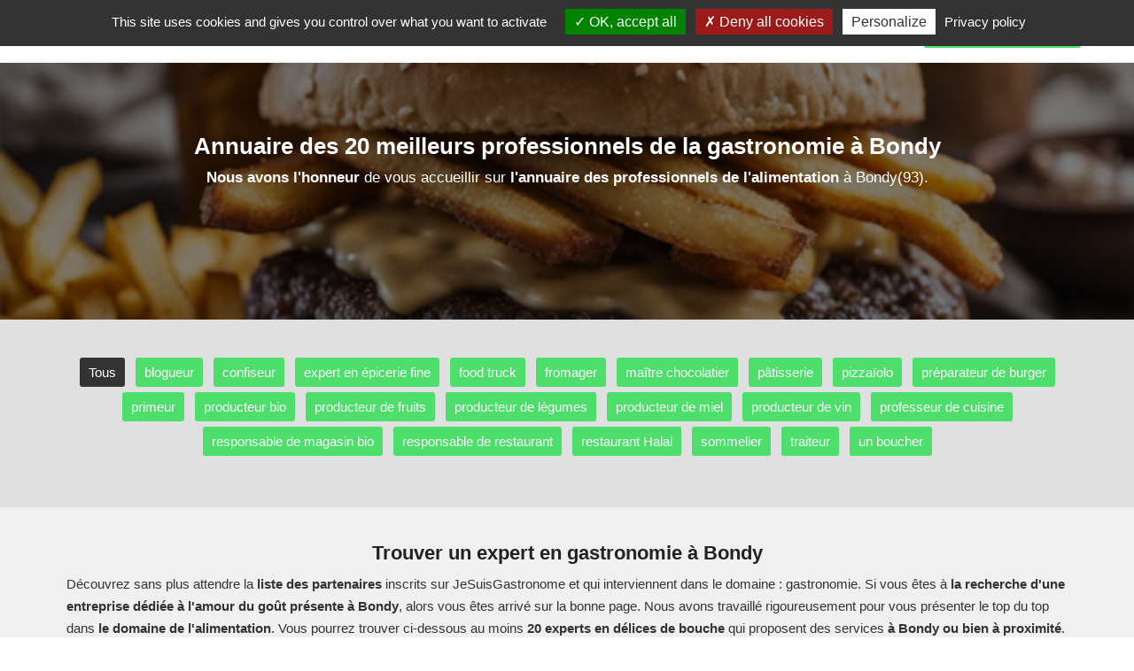

--- FILE ---
content_type: text/html; charset=utf-8
request_url: https://www.jesuisgastronome.fr/bondy/gastronomie
body_size: 20427
content:


<!DOCTYPE html>
<html xmlns="http://www.w3.org/1999/xhtml">
<head><meta http-equiv="Content-Type" content="text/html; charset=utf-8" /><meta name="viewport" content="width=device-width, initial-scale=1" />

    <!-- css boostrap -->
    <link rel="stylesheet" href="https://maxcdn.bootstrapcdn.com/bootstrap/3.4.0/css/bootstrap.min.css" />

    <!-- css principal du site -->
    <link href="../ressources/css/main.min.css?version=1" rel="stylesheet"/>


    <script src="../ressources/js/main.js?version=1"></script>
    <script>opticoViewId = '';</script>
    
    <!-- script jquery boostrap -->
    <script src="https://ajax.googleapis.com/ajax/libs/jquery/1.11.3/jquery.min.js"></script>
<script src="https://maxcdn.bootstrapcdn.com/bootstrap/3.4.0/js/bootstrap.min.js"></script>

        
    <link rel="shortcut icon" href="../ressources/images/favicon.ico" type="image/x-icon">
    <link rel="icon" href="../ressources/images/favicon.ico" type="image/x-icon">

    
    <!-- title -->
    <title>
	Gastronomie à Bondy - où manger dans la Seine Saint Denis - 93
</title>

    <!-- placeholder head -->
    


   <!-- #################################################################################### -->
    <!-- Tarteaucitron -->
    <!-- #################################################################################### -->
    
        <script type="text/javascript" src="https://www.jesuisgastronome.fr/ressources/js/tarteaucitron.js-1.9.6/tarteaucitron.js"></script>
        <script type="text/javascript">
		    tarteaucitron.init({
			    "privacyUrl": "https://www.jesuisgastronome.fr/cgu", /* Privacy policy url */
			    "bodyPosition": "bottom", /* or top to bring it as first element for accessibility */

			    "hashtag": "#tarteaucitron", /* Open the panel with this hashtag */
			    "cookieName": "tarteaucitron", /* Cookie name */

			    "orientation": "top", /* Banner position (top - bottom) */

			    "groupServices": false, /* Group services by category */
			    "serviceDefaultState": "wait", /* Default state (true - wait - false) */

			    "showAlertSmall": false, /* Show the small banner on bottom right */
			    "cookieslist": false, /* Show the cookie list */

			    "closePopup": false, /* Show a close X on the banner */

			    "showIcon": true, /* Show cookie icon to manage cookies */
			    //"iconSrc": "", /* Optionnal: URL or base64 encoded image */
			    "iconPosition": "BottomLeft", /* BottomRight, BottomLeft, TopRight and TopLeft */

			    "adblocker": false, /* Show a Warning if an adblocker is detected */

			    "DenyAllCta": true, /* Show the deny all button */
			    "AcceptAllCta": true, /* Show the accept all button when highPrivacy on */
			    "highPrivacy": true, /* HIGHLY RECOMMANDED Disable auto consent */

			    "handleBrowserDNTRequest": false, /* If Do Not Track == 1, disallow all */

			    "removeCredit": false, /* Remove credit link */
			    "moreInfoLink": true, /* Show more info link */

			    "useExternalCss": false, /* If false, the tarteaucitron.css file will be loaded */
			    "useExternalJs": false, /* If false, the tarteaucitron.js file will be loaded */

			    //"cookieDomain": ".my-multisite-domaine.fr", /* Shared cookie for multisite */

			    "readmoreLink": "", /* Change the default readmore link */

			    "mandatory": true, /* Show a message about mandatory cookies */
			    "mandatoryCta": true /* Show the disabled accept button when mandatory on */
		    });
	    </script>
    




  <!-- ---------------------------------------------------------------- -->
    <!-- Quantcast Choice. Consent Manager Tag v2.0 (for TCF 2.0) -->
    <!-- ---------------------------------------------------------------- -->
    <meta name="description" content="Vous recherchez un expert en gastronomie à Bondy? Découvrez les professionnels de la bonne alimentation pour savoir où manger à Bondy : restaurants, traiteurs, boucheries, services de bouche, magasins alimentaires dans la Seine Saint Denis - 93." /></head>
<body>

    <!-- script location -->
    <script>
        function goToInscription() {
            window.location = 'https://www.jesuisgastronome.fr/inscription';
        }
    
       function goToContact() {
            window.location = 'https://www.jesuisgastronome.fr/contact';
        }

    </script>

    <!-- variable javascript -->
    <script>
        var SITE_URL = "https://www.jesuisgastronome.fr";
    </script>


   <!-- ------------------- -------- ----------------------- -->
    <!-- ------------------- pub top horiz ------------------------- -->
    <!-- ------------------- -------- ----------------------- -->
    




    <a name="haut-site" id="haut-site"></a>
    
   
    <!-- ------------------- -------- ----------------------- -->
    <!-- ------------------- HEADER ------------------------- -->
    <!-- ------------------- -------- ----------------------- -->

     <div style="text-align:center;display:none;" class="logo-mobile hidden-xs">
        <a href="https://www.jesuisgastronome.fr"><img src="../ressources/images/logo.png" alt="Trouver un professionnel de la bonne cuisine avec notre Annuaire gratuit"/></a>
    </div>

    <div class="menu">
        <nav class="navbar navbar-default">
            <div class="container">
                <div class="row">

                    <div class="navbar-header">
                        <a class="navbar-brand" href="https://www.jesuisgastronome.fr"><img src="../ressources/images/logo.png" alt="Annuaire des meilleurs professionnels de l'alimentation" /></a>
                        <button type="button" class="navbar-toggle hidden-xs" data-toggle="collapse" data-target=".navbar-collapse" >
                            <span class="icon-bar"></span>
                            <span class="icon-bar"></span>
                            <span class="icon-bar"></span>
                        </button>
                    </div>
                    <div class="navbar-collapse collapse">
                        <ul class="nav navbar-nav navbar-right">
                            <li><a href="https://www.jesuisgastronome.fr/actualites" class="menu-item"><span class="glyphicon glyphicon-list"></span>&nbsp;&nbsp;Le Blog</a></li><li><a href="https://www.jesuisgastronome.fr/connexion" class="menu-item"><span class="glyphicon glyphicon-user"></span>&nbsp;&nbsp;Connexion</a></li><li class="btn-big-lien"><a   href="https://www.jesuisgastronome.fr/inscription"><span class="glyphicon glyphicon-flash"></span>&nbsp;&nbsp;Inscription gratuite !</a></li>
                        </ul>
                    </div>
                </div>
            </div>
        </nav>
    </div>

   

    <!-- ------------------- -------- --------------------- -->
    <!-- ------------------- CORPS ------------------------- -->
    <!-- ------------------- -------- --------------------- -->

    
 
  <form method="post" action="./gastronomie" id="ctl00">
<div class="aspNetHidden">
<input type="hidden" name="__VIEWSTATE" id="__VIEWSTATE" value="GbU+4umIOOrcpDRk510ZCLcsTu7GpGvFu7POQ3r36QGw6G9kx/5qyQNt4IVNwejh3pRVSBSzoC+M2ko2RcaY3Oov1urmqN4IvqSLK/pBS5HiIAJoYNqI+U30/FIVID7imL9A0ynVrb1pkzIOqbp7R/hljIQ/k77RuDPNM9MY+88Ghg8DMzRFUoyx/+St+u853ulfcHrZPFALVxiz4bRSMKrvjg8vxFQxy7U6Cjy/nq4=" />
</div>

<div class="aspNetHidden">

	<input type="hidden" name="__VIEWSTATEGENERATOR" id="__VIEWSTATEGENERATOR" value="56C6EB12" />
</div>
      
     <!-- ------------------- -------- --------------------- -->
    <!-- ------------------- BLOC --- -->
    <!-- ------------------- -------- --------------------- -->

    <div class="accueil-slideshow-mini" style="background-image:url('https://www.jesuisgastronome.fr/ressources/images/images-frises-horiz-base/frise-ta-1.jpg');">
        <div class="masque">
            <!-- zone affichée au dessus -->
            <div class="zone-titre">
                  <div class="container">
                        <h1>Annuaire des 20 meilleurs professionnels de la gastronomie à Bondy</h1>
                        <div class="sous-titre"> 
                            <strong>Nous avons l'honneur</strong> de vous accueillir sur <strong>l'annuaire des professionnels de l'alimentation</strong> à Bondy(93). 
                        </div>
                       
                           <div class="actions">
                               
                           </div>
                       

                    </div>
                </div>
            </div>
    </div>
    <div style="clear:both;"></div>


      
    <!-- ------------------- -------- --------------------- -->
    <!-- ------------------- module1001 --------------------- -->
    <!-- ------------------- -------- --------------------- -->
    
        <div class="prestataires-liste-ta">
             <div class="container">
                 <!-- menu -->
                <div class="row">
                    <a href="https://www.jesuisgastronome.fr/bondy/gastronomie" class="item-ta item-ta-sel">Tous</a><a href="https://www.jesuisgastronome.fr/bondy/cat/blog" class="item-ta">blogueur</a><a href="https://www.jesuisgastronome.fr/bondy/cat/confiserie" class="item-ta">confiseur</a><a href="https://www.jesuisgastronome.fr/bondy/cat/epicerie-fine" class="item-ta">expert en épicerie fine</a><a href="https://www.jesuisgastronome.fr/bondy/cat/food-truck" class="item-ta">food truck</a><a href="https://www.jesuisgastronome.fr/bondy/cat/fromager" class="item-ta">fromager</a><a href="https://www.jesuisgastronome.fr/bondy/cat/chocolatier" class="item-ta">maître chocolatier</a><a href="https://www.jesuisgastronome.fr/bondy/cat/patisserie" class="item-ta">pâtisserie</a><a href="https://www.jesuisgastronome.fr/bondy/cat/pizzeria" class="item-ta">pizzaïolo</a><a href="https://www.jesuisgastronome.fr/bondy/cat/burger" class="item-ta">préparateur de burger</a><a href="https://www.jesuisgastronome.fr/bondy/cat/primeur" class="item-ta">primeur</a><a href="https://www.jesuisgastronome.fr/bondy/cat/producteur-bio" class="item-ta">producteur bio</a><a href="https://www.jesuisgastronome.fr/bondy/cat/producteur-de-fruits" class="item-ta">producteur de fruits</a><a href="https://www.jesuisgastronome.fr/bondy/cat/producteur-de-legumes" class="item-ta">producteur de légumes</a><a href="https://www.jesuisgastronome.fr/bondy/cat/producteur-de-miel" class="item-ta">producteur de miel</a><a href="https://www.jesuisgastronome.fr/bondy/cat/producteur-de-vin" class="item-ta">producteur de vin</a><a href="https://www.jesuisgastronome.fr/bondy/cat/cours-cuisine" class="item-ta">professeur de cuisine</a><a href="https://www.jesuisgastronome.fr/bondy/cat/magasin-bio" class="item-ta">responsable de magasin bio</a><a href="https://www.jesuisgastronome.fr/bondy/cat/restaurant" class="item-ta">responsable de restaurant</a><a href="https://www.jesuisgastronome.fr/bondy/cat/restaurant-halal" class="item-ta">restaurant Halal</a><a href="https://www.jesuisgastronome.fr/bondy/cat/sommelier" class="item-ta">sommelier</a><a href="https://www.jesuisgastronome.fr/bondy/cat/traiteur" class="item-ta">traiteur</a><a href="https://www.jesuisgastronome.fr/bondy/cat/boucherie" class="item-ta">un boucher</a>
                </div>

                <!-- publicité -->
                <div class="row" style="margin-top:15px;">
                    
                </div>

                <!-- The Monetizer Billboard -->
               

             </div>
        </div>
    



    <!-- ------------------- -------- --------------------- -->
    <!-- ------------------- CORPS            ------------- -->
    <!-- ------------------- -------- --------------------- -->

     <div style="background-color:#F0F0F0;">
        <div class="prestataires container">
            <div class="row">
               <div class="col-md-12 " style="">
                    <div class="liste">
                        <!-- pub AffiliationSystemeIo -->
                        


                         <!-- titre -->
                         <h2>Trouver un expert en gastronomie à Bondy</h2>
                
                         <!-- intro -->
                         <div class="intro">
                            Découvrez sans plus attendre la <strong>liste des partenaires</strong> inscrits sur JeSuisGastronome et qui interviennent dans le domaine : gastronomie. 
Si vous êtes à <strong>la recherche d'une entreprise dédiée à l'amour du goût présente à Bondy</strong>, alors vous êtes arrivé sur la bonne page. 
Nous avons travaillé rigoureusement pour vous présenter le top du top dans <strong>le domaine de l'alimentation</strong>. 
Vous pourrez trouver ci-dessous au moins <strong>20 experts en délices de bouche</strong> qui proposent des services <strong>à Bondy ou bien à proximité</strong>. 

                         </div>

                         <!-- liste -->
                         <div>
                             <div class="row item ">

    <!-- col gauche -->
    <div class="col-sm-2 image">
        <img loading="lazy" src="https://www.jesuisgastronome.fr/ressources/images-profils/coach-216-paris-rahma-paris.jpg?version=1" class="img-circle" alt="Rahma, un spécialiste de l'épicerie fine à Bondy" />
    </div>

    <!-- col droite-->
    <div class="col-sm-10">
        <!-- ligne 1 -->
        <div class="row row-titre">
            <div class="col-sm-8">
                <div class="titre">
                    Rahma
                </div>
                <div class="site-internet">
                    
                </div>
            </div>
            <div class="col-sm-4 actions">
                <a href="https://www.jesuisgastronome.fr/profil/216" class="btn-fiche btn-voir"><span class="glyphicon glyphicon-user"></span>&nbsp;Voir le profil</a>
            </div>
        </div>



        <!-- ligne 3 -->
        <div class="row">
            <div class="col-sm-12 tags">
                <div Class="tag">réaliser un gâteau sur mesure Bondy</div>
            </div>
            <div class="col-sm-12 description">
                Rahma est <strong>un expert en gâteries culinaires</strong> qui a rejoint <i>le site des amateurs de bonne cuisine</i> <strong>depuis août 2021</strong>. 




Grâce à Rahma vous pouvez <strong>demander conseil auprès d'un expert du bon goût alimentaire</strong> à Bondy. 

            </div>
            <div class="col-sm-12 niveau-experience">
                <div></div>
            </div>
        </div>


    </div>

</div><div class="row item ">

    <!-- col gauche -->
    <div class="col-sm-2 image">
        <img loading="lazy" src="https://www.jesuisgastronome.fr/ressources/images-profils/coach-255-paris-75-avec-walter.jpg?version=1" class="img-circle" alt="0, un fromager à Bondy" />
    </div>

    <!-- col droite-->
    <div class="col-sm-10">
        <!-- ligne 1 -->
        <div class="row row-titre">
            <div class="col-sm-8">
                <div class="titre">
                    0
                </div>
                <div class="site-internet">
                    
                </div>
            </div>
            <div class="col-sm-4 actions">
                <a href="https://www.jesuisgastronome.fr/profil/255" class="btn-fiche btn-voir"><span class="glyphicon glyphicon-user"></span>&nbsp;Voir le profil</a><div><a href="#" onclick="afficheTelephone(255, this, event);" class="btn-tel"><span class="glyphicon glyphicon-earphone"></span>&nbsp;&nbsp;Afficher le n°</a></div>
            </div>
        </div>



        <!-- ligne 3 -->
        <div class="row">
            <div class="col-sm-12 tags">
                <div Class="tag">enrichir une assiette raffinée</div>
            </div>
            <div class="col-sm-12 description">
                
N’hésitez pas à prendre attache avec <strong>cet expert en alimentation</strong> du 93 afin du lui présenter vos besoins. 
Voici des illustrations de missions pouvant être confiées à un spécialiste de l'art culinaire comme 0 en région francilienne : nettoyer des outils de travail, <strong>vérifier une température des caves</strong>, inspecter des croûtes de fromages, ... 
Pour obtenir un service satisfaisant, le spécialiste en bonne cuisine sélectionné doit être attentif aux détails, <strong>connaître des processus de maturation</strong>, avoir une gestion du temps, ... 


Le site des amateurs de bonne cuisine vous accompagne pour découvrir <strong>un savant des ferments</strong> à Bondy. 

Il arrive fréquemment, que <strong>certains experts en alimentation saine</strong> situés dans un secteur plus éloigné dans le nord, soient mieux adaptés à vos besoins en création de plats délicieux. 
            </div>
            <div class="col-sm-12 niveau-experience">
                <div></div>
            </div>
        </div>


    </div>

</div><div class="row item ">

    <!-- col gauche -->
    <div class="col-sm-2 image">
        <img loading="lazy" src="https://www.jesuisgastronome.fr/ressources/images-profils/coach-273-paris-sante-elora-.jpg?version=2" class="img-circle" alt="Baobab Lab, un organisateur de banquets à Bondy" />
    </div>

    <!-- col droite-->
    <div class="col-sm-10">
        <!-- ligne 1 -->
        <div class="row row-titre">
            <div class="col-sm-8">
                <div class="titre">
                    Baobab Lab
                </div>
                <div class="site-internet">
                    
                </div>
            </div>
            <div class="col-sm-4 actions">
                <a href="https://www.jesuisgastronome.fr/profil/273" class="btn-fiche btn-voir"><span class="glyphicon glyphicon-user"></span>&nbsp;Voir le profil</a><div><a href="#" onclick="afficheTelephone(273, this, event);" class="btn-tel"><span class="glyphicon glyphicon-earphone"></span>&nbsp;&nbsp;Afficher le n°</a></div>
            </div>
        </div>



        <!-- ligne 3 -->
        <div class="row">
            <div class="col-sm-12 tags">
                
            </div>
            <div class="col-sm-12 description">
                
Si vous souhaitez <strong>réussir un projet d'achat alimentaire</strong> en région francilienne, Baobab Lab représente un <strong>excellent allier</strong>. </span>
Baobab Lab est <strong>un expert en gourmandises</strong> qui a rejoint la plateforme JeSuisGastronome <strong>depuis septembre 2021</strong>. 






            </div>
            <div class="col-sm-12 niveau-experience">
                <div></div>
            </div>
        </div>


    </div>

</div><div class="row item ">

    <!-- col gauche -->
    <div class="col-sm-2 image">
        <img loading="lazy" src="https://www.jesuisgastronome.fr/ressources/images-profils/food-20-versailles-yvelines.jpg?version=1" class="img-circle" alt="Le Chariot à Fromages , un commerçant à Bondy" />
    </div>

    <!-- col droite-->
    <div class="col-sm-10">
        <!-- ligne 1 -->
        <div class="row row-titre">
            <div class="col-sm-8">
                <div class="titre">
                    Le Chariot à Fromages 
                </div>
                <div class="site-internet">
                    
                </div>
            </div>
            <div class="col-sm-4 actions">
                <a href="https://www.jesuisgastronome.fr/profil/20" class="btn-fiche btn-voir"><span class="glyphicon glyphicon-user"></span>&nbsp;Voir le profil</a><div><a href="#" onclick="afficheTelephone(20, this, event);" class="btn-tel"><span class="glyphicon glyphicon-earphone"></span>&nbsp;&nbsp;Afficher le n°</a></div>
            </div>
        </div>



        <!-- ligne 3 -->
        <div class="row">
            <div class="col-sm-12 tags">
                <div Class="tag">découvrir des saveurs uniques 93</div><div Class="tag">découvrir des saveurs uniques</div>
            </div>
            <div class="col-sm-12 description">
                


Pour offrir à la clientèle séquano-dionysienne un service fortement apprécié, l'expert en produits gastronomiques  retenu doit notamment savoir identifier des défauts produits, <strong>être attentif à des normes</strong>, avoir une approche méthodique, ... 

Grâce à JeSuisGastronome vous pouvez <i>offrir un cadeau gourmand</i> à Bondy à un prix attractif. 

            </div>
            <div class="col-sm-12 niveau-experience">
                <div></div>
            </div>
        </div>


    </div>

</div><div class="row item ">

    <!-- col gauche -->
    <div class="col-sm-2 image">
        <img loading="lazy" src="https://www.jesuisgastronome.fr/ressources/images-profils/food-38-levallois-perret-hauts-de-seine.jpg?version=5" class="img-circle" alt="Aneta, un épicier à Bondy" />
    </div>

    <!-- col droite-->
    <div class="col-sm-10">
        <!-- ligne 1 -->
        <div class="row row-titre">
            <div class="col-sm-8">
                <div class="titre">
                    Aneta
                </div>
                <div class="site-internet">
                    
                </div>
            </div>
            <div class="col-sm-4 actions">
                <a href="https://www.jesuisgastronome.fr/profil/38" class="btn-fiche btn-voir"><span class="glyphicon glyphicon-user"></span>&nbsp;Voir le profil</a>
            </div>
        </div>



        <!-- ligne 3 -->
        <div class="row">
            <div class="col-sm-12 tags">
                <div Class="tag">goûter des épices exceptionnelles</div><div Class="tag">avoir des conseils Île-de-France</div><div Class="tag">organiser un repas d'entreprise</div>
            </div>
            <div class="col-sm-12 description">
                
Aneta est <strong>un expert en gâteries culinaires</strong> qui a rejoint <i>le site de la gourmandise</i> <strong>depuis avril 2021</strong>. 




<br/>L'utilisateur Aneta a déclaré pouvoir intervenant en région francilienne dans les thématiques suivantes : <ul><li>découvrir des saveurs uniques</li><li>gérer une réservation de groupe dans la Seine Saint Denis</li><li>marquer une occasion spéciale</li></ul>Le site de l’art culinaire vous accompagne pour rechercher un guide des plaisirs gustatifs dans la région Île-de-France. 

Il arrive que <strong>certains professionnels du délice culinaire</strong> situés dans un secteur plus éloigné dans le nord, soient mieux adaptés à vos besoins en restauration. 
            </div>
            <div class="col-sm-12 niveau-experience">
                <div></div>
            </div>
        </div>


    </div>

</div><div class="row item ">

    <!-- col gauche -->
    <div class="col-sm-2 image">
        <img loading="lazy" src="https://www.jesuisgastronome.fr/ressources/images-profils/food-176-neuilly-sur-seine-avec-alexia-.jpg?version=1" class="img-circle" alt="Juste Pressé, un blog à Bondy" />
    </div>

    <!-- col droite-->
    <div class="col-sm-10">
        <!-- ligne 1 -->
        <div class="row row-titre">
            <div class="col-sm-8">
                <div class="titre">
                    Juste Pressé
                </div>
                <div class="site-internet">
                    
                </div>
            </div>
            <div class="col-sm-4 actions">
                <a href="https://www.jesuisgastronome.fr/profil/176" class="btn-fiche btn-voir"><span class="glyphicon glyphicon-user"></span>&nbsp;Voir le profil</a>
            </div>
        </div>



        <!-- ligne 3 -->
        <div class="row">
            <div class="col-sm-12 tags">
                <div Class="tag">accéder à des avis d'experts - Seine Saint Denis</div>
            </div>
            <div class="col-sm-12 description">
                
N’hésitez pas à <strong>présenter vos besoins en alimentation</strong> à Juste Pressé et à lui demander un devis sans engagement. 
Pour <strong>accéder à des avis d'experts</strong> dans la Seine Saint Denis, n’hésitez pas à <strong>faire appel à Juste Pressé</strong>, qui représente une option de premier choix. 





            </div>
            <div class="col-sm-12 niveau-experience">
                <div></div>
            </div>
        </div>


    </div>

</div><div class="row item ">

    <!-- col gauche -->
    <div class="col-sm-2 image">
        <img loading="lazy" src="https://www.jesuisgastronome.fr/ressources/images-profils/coach-252-montreuil-seine-saint-denis.jpg?version=2" class="img-circle" alt="Wine Project S.A.S., un sommelier à Bondy" />
    </div>

    <!-- col droite-->
    <div class="col-sm-10">
        <!-- ligne 1 -->
        <div class="row row-titre">
            <div class="col-sm-8">
                <div class="titre">
                    Wine Project S.A.S.
                </div>
                <div class="site-internet">
                    
                </div>
            </div>
            <div class="col-sm-4 actions">
                <a href="https://www.jesuisgastronome.fr/profil/252" class="btn-fiche btn-voir"><span class="glyphicon glyphicon-user"></span>&nbsp;Voir le profil</a><div><a href="#" onclick="afficheTelephone(252, this, event);" class="btn-tel"><span class="glyphicon glyphicon-earphone"></span>&nbsp;&nbsp;Afficher le n°</a></div>
            </div>
        </div>



        <!-- ligne 3 -->
        <div class="row">
            <div class="col-sm-12 tags">
                <div Class="tag">tester des crus authentiques 93</div>
            </div>
            <div class="col-sm-12 description">
                
Wine Project S.A.S. est <strong>un expert en gâteries culinaires</strong> qui a rejoint le site de l’art culinaire <strong>depuis août 2021</strong>. 



Grâce à JeSuisGastronome vous pouvez <i>organiser une dégustation privée</i> à Bondy à un prix attractif. 
Cette fiche a été publiée pour vous aider à trouver un passionné de recettes de cuisine de confiance. 
            </div>
            <div class="col-sm-12 niveau-experience">
                <div></div>
            </div>
        </div>


    </div>

</div><div class="row item ">

    <!-- col gauche -->
    <div class="col-sm-2 image">
        <img loading="lazy" src="https://www.jesuisgastronome.fr/ressources/images-profils/coach-387-saint-denis-93-seine-saint-denis.jpg?version=1" class="img-circle" alt="Mike, un marchand de produits frais à Bondy" />
    </div>

    <!-- col droite-->
    <div class="col-sm-10">
        <!-- ligne 1 -->
        <div class="row row-titre">
            <div class="col-sm-8">
                <div class="titre">
                    Mike
                </div>
                <div class="site-internet">
                    
                </div>
            </div>
            <div class="col-sm-4 actions">
                <a href="https://www.jesuisgastronome.fr/profil/387" class="btn-fiche btn-voir"><span class="glyphicon glyphicon-user"></span>&nbsp;Voir le profil</a>
            </div>
        </div>



        <!-- ligne 3 -->
        <div class="row">
            <div class="col-sm-12 tags">
                <div Class="tag">créer une œuvre gourmande - Seine Saint Denis</div><div Class="tag">élaborer une cave à boissons 93</div><div Class="tag">obtenir un produit frais Bondy</div>
            </div>
            <div class="col-sm-12 description">
                N’hésitez pas à présenter vos besoins à Mike afin d'obtenir une estimation tarifaire. 

Pour apporter une pleine satisfaction au client, le spécialiste en bonne cuisine  retenu doit connaître des températures de cuisson, <strong>connaître des ingrédients de qualité</strong>, connaître des normes de sécurité, ... 

Si vous recherchez <strong>un artiste des décors sucrés</strong> à Bondy, vous pouvez contacter cet expert en métiers de bouche. 

Il arrive fréquemment, que <strong>certains experts en alimentation saine</strong> situés dans un secteur plus éloigné dans le nord, soient mieux adaptés à vos besoins en fabrication de gâteaux. 
            </div>
            <div class="col-sm-12 niveau-experience">
                <div></div>
            </div>
        </div>


    </div>

</div><div class="row item ">

    <!-- col gauche -->
    <div class="col-sm-2 image">
        <img loading="lazy" src="https://www.jesuisgastronome.fr/ressources/images/no-photo.jpg" class="img-circle" alt="MYRIAM à Bondy" />
    </div>

    <!-- col droite-->
    <div class="col-sm-10">
        <!-- ligne 1 -->
        <div class="row row-titre">
            <div class="col-sm-8">
                <div class="titre">
                    MYRIAM
                </div>
                <div class="site-internet">
                    
                </div>
            </div>
            <div class="col-sm-4 actions">
                <a href="https://www.jesuisgastronome.fr/profil/1305" class="btn-fiche btn-voir"><span class="glyphicon glyphicon-user"></span>&nbsp;Voir le profil</a>
            </div>
        </div>



        <!-- ligne 3 -->
        <div class="row">
            <div class="col-sm-12 tags">
                
            </div>
            <div class="col-sm-12 description">
                Si vous recherchez à réussir un projet d'achat alimentaire, ce partenaire pourra vous être grandement utile. MYRIAM est <strong>un expert en gourmandises</strong> qui a rejoint <i>le site de la gourmandise</i> <strong>depuis octobre 2025</strong>. 






            </div>
            <div class="col-sm-12 niveau-experience">
                <div></div>
            </div>
        </div>


    </div>

</div><div class="row item ">

    <!-- col gauche -->
    <div class="col-sm-2 image">
        <img loading="lazy" src="https://www.jesuisgastronome.fr/ressources/images/no-photo.jpg" class="img-circle" alt="Ivan, un œnologue à Bondy" />
    </div>

    <!-- col droite-->
    <div class="col-sm-10">
        <!-- ligne 1 -->
        <div class="row row-titre">
            <div class="col-sm-8">
                <div class="titre">
                    Ivan
                </div>
                <div class="site-internet">
                    
                </div>
            </div>
            <div class="col-sm-4 actions">
                <a href="https://www.jesuisgastronome.fr/profil/1059" class="btn-fiche btn-voir"><span class="glyphicon glyphicon-user"></span>&nbsp;Voir le profil</a>
            </div>
        </div>



        <!-- ligne 3 -->
        <div class="row">
            <div class="col-sm-12 tags">
                <div Class="tag">élaborer une cave à boissons</div>
            </div>
            <div class="col-sm-12 description">
                
Voici des exemples de tâches pouvant être confiées à un professionnel de la bonne cuisine de la plateforme JeSuisGastronome-93 : sélectionner des fûts de chêne, <strong>évaluer des potentiels de garde</strong>, évaluer une qualité d'un terroir, ... 
Pour que le client soit content, l'expert en gastronomie  choisi doit promouvoir une marque de vin, <strong>choisir des cépages adaptés au climat</strong>, expérimenter avec des cépages oubliés, ... 


Grâce au partenaire Ivan, vous pouvez <i>préparer un événement familial</i> à un tarif raisonnable dans la région Île-de-France. 

            </div>
            <div class="col-sm-12 niveau-experience">
                <div></div>
            </div>
        </div>


    </div>

</div><div class="row item ">

    <!-- col gauche -->
    <div class="col-sm-2 image">
        <img loading="lazy" src="https://www.jesuisgastronome.fr/ressources/images-profils/food-64-paris-avec-coco-lodge-majunga.jpg?version=1" class="img-circle" alt="COCO LODGE MAJUNGA, un restaurateur à Bondy" />
    </div>

    <!-- col droite-->
    <div class="col-sm-10">
        <!-- ligne 1 -->
        <div class="row row-titre">
            <div class="col-sm-8">
                <div class="titre">
                    COCO LODGE MAJUNGA
                </div>
                <div class="site-internet">
                    
                </div>
            </div>
            <div class="col-sm-4 actions">
                <a href="https://www.jesuisgastronome.fr/profil/64" class="btn-fiche btn-voir"><span class="glyphicon glyphicon-user"></span>&nbsp;Voir le profil</a><div><a href="#" onclick="afficheTelephone(64, this, event);" class="btn-tel"><span class="glyphicon glyphicon-earphone"></span>&nbsp;&nbsp;Afficher le n°</a></div>
            </div>
        </div>



        <!-- ligne 3 -->
        <div class="row">
            <div class="col-sm-12 tags">
                <div Class="tag">faire un repas de noël Île-de-France</div><div Class="tag">organiser une dégustation privée 93</div><div Class="tag">réussir un événement familial</div>
            </div>
            <div class="col-sm-12 description">
                
COCO LODGE MAJUNGA est <strong>un sommelier</strong> qui a rejoint le site des fines bouches <strong>depuis mai 2021</strong>. 



<br/>Le partenaire COCO LODGE MAJUNGA a déclaré pouvoir intervenant à Bondy dans les thématiques suivantes : <ul><li>organiser un événement spécial</li><li>découvrir des alcools spécifiques</li><li>planifier un anniversaire</li></ul>Si vous recherchez un technicien des aliments dans la Seine Saint Denis, vous pouvez contacter COCO LODGE MAJUNGA. 

Il arrive fréquemment, que <strong>certains experts en alimentation saine</strong> situés dans un secteur plus éloigné dans le nord, soient mieux adaptés à vos besoins en distribution de vin. 
            </div>
            <div class="col-sm-12 niveau-experience">
                <div></div>
            </div>
        </div>


    </div>

</div><div class="row item ">

    <!-- col gauche -->
    <div class="col-sm-2 image">
        <img loading="lazy" src="https://www.jesuisgastronome.fr/ressources/images-profils/food-141-paris-avec-enzo.jpg?version=1" class="img-circle" alt="Enzo, un sommelier à Bondy" />
    </div>

    <!-- col droite-->
    <div class="col-sm-10">
        <!-- ligne 1 -->
        <div class="row row-titre">
            <div class="col-sm-8">
                <div class="titre">
                    Enzo
                </div>
                <div class="site-internet">
                    
                </div>
            </div>
            <div class="col-sm-4 actions">
                <a href="https://www.jesuisgastronome.fr/profil/141" class="btn-fiche btn-voir"><span class="glyphicon glyphicon-user"></span>&nbsp;Voir le profil</a>
            </div>
        </div>



        <!-- ligne 3 -->
        <div class="row">
            <div class="col-sm-12 tags">
                <div Class="tag">recevoir des conseils sur une boisson Île-de-France</div>
            </div>
            <div class="col-sm-12 description">
                

Pour obtenir un service à la hauteur des attentes à Bondy, l'expert en produits gastronomiques sélectionné doit étiqueter des bouteilles correctement, <strong>stocker des vins à bonne température</strong>, maintenir une relation avec distributeurs, ... 



            </div>
            <div class="col-sm-12 niveau-experience">
                <div></div>
            </div>
        </div>


    </div>

</div><div class="row item ">

    <!-- col gauche -->
    <div class="col-sm-2 image">
        <img loading="lazy" src="https://www.jesuisgastronome.fr/ressources/images/no-photo.jpg" class="img-circle" alt="LeNeptune, un marchand de produits frais à Bondy" />
    </div>

    <!-- col droite-->
    <div class="col-sm-10">
        <!-- ligne 1 -->
        <div class="row row-titre">
            <div class="col-sm-8">
                <div class="titre">
                    LeNeptune
                </div>
                <div class="site-internet">
                    
                </div>
            </div>
            <div class="col-sm-4 actions">
                <a href="https://www.jesuisgastronome.fr/profil/208" class="btn-fiche btn-voir"><span class="glyphicon glyphicon-user"></span>&nbsp;Voir le profil</a>
            </div>
        </div>



        <!-- ligne 3 -->
        <div class="row">
            <div class="col-sm-12 tags">
                <div Class="tag">organiser une dégustation privée Bondy</div><div Class="tag">découvrir des marques vertes - Seine Saint Denis</div><div Class="tag">faire un repas de noël 93</div><div Class="tag">organiser une dégustation privée</div><div Class="tag">réussir un événement familial</div><div Class="tag">encourager les circuits courts Bondy</div><div Class="tag">accéder à des avis d'experts Île-de-France</div><div Class="tag">soutenir une production locale 93</div><div Class="tag">découvrir une nouvelle cuvée</div><div Class="tag">approvisionner un marché local</div><div Class="tag">impressionner des invités</div><div Class="tag">explorer de nouvelles saveurs Île-de-France</div><div Class="tag">déguster des plats traditionnels - Seine Saint Denis</div><div Class="tag">trouver des aliments de saison</div>
            </div>
            <div class="col-sm-12 description">
                
Nous sommes très fiers d'avoir accueilli sur <strong>JeSuisGastronome</strong> le membre LeNeptune en août 2021. 
Le site JeSuisGastronome tente de trouver les meilleurs professionnels de la gastronomie afin que vous puissiez profiter d'un service de bonne qualité. 




Grâce à LeNeptune vous pouvez <strong>obtenir des conseils personnalisés</strong> à un prix attractif. 

            </div>
            <div class="col-sm-12 niveau-experience">
                <div></div>
            </div>
        </div>


    </div>

</div><div class="row item ">

    <!-- col gauche -->
    <div class="col-sm-2 image">
        <img loading="lazy" src="https://www.jesuisgastronome.fr/ressources/images/no-photo.jpg" class="img-circle" alt="Augustin, un viticulteur à Bondy" />
    </div>

    <!-- col droite-->
    <div class="col-sm-10">
        <!-- ligne 1 -->
        <div class="row row-titre">
            <div class="col-sm-8">
                <div class="titre">
                    Augustin
                </div>
                <div class="site-internet">
                    
                </div>
            </div>
            <div class="col-sm-4 actions">
                <a href="https://www.jesuisgastronome.fr/profil/259" class="btn-fiche btn-voir"><span class="glyphicon glyphicon-user"></span>&nbsp;Voir le profil</a>
            </div>
        </div>



        <!-- ligne 3 -->
        <div class="row">
            <div class="col-sm-12 tags">
                <div Class="tag">préparer un événement familial Bondy</div>
            </div>
            <div class="col-sm-12 description">
                N’hésitez pas à <strong>demander un devis à Augustin</strong> pour une mission de gastronomie à Bondy ou à proximité. 
Découvrons ici des idées de missions pouvant être confiées à un expert en art culinaire de l'annuaire JeSuisGastronome à Bondy : sélectionner des fûts de chêne, <strong>analyser des sols du vignoble</strong>, analyser un profil de sol, ... 
Pour obtenir un service à la hauteur des attentes à Bondy, l'expert en produits gastronomiques sélectionné doit promouvoir une marque de vin, <strong>adapter des pratiques à un environnement</strong>, adapter des pratiques culturales aux cépages, ... 


JeSuisGastronome vous aide à trouver <strong>un expert en vinification</strong> à <strong>Bondy</strong>. 

Il arrive régulièrement, que certains experts en collation soignée situés dans un district plus éloigné en Île-de-France, soient mieux adaptés à vos <strong>attentes en préparation de déjeuners délicieux</strong>. 
            </div>
            <div class="col-sm-12 niveau-experience">
                <div></div>
            </div>
        </div>


    </div>

</div><div class="row item ">

    <!-- col gauche -->
    <div class="col-sm-2 image">
        <img loading="lazy" src="https://www.jesuisgastronome.fr/ressources/images-profils/coach-308-paris-sante-les-beaux-quartiers.jpg?version=1" class="img-circle" alt="Les Beaux Quartiers, un responsable de boucherie à Bondy" />
    </div>

    <!-- col droite-->
    <div class="col-sm-10">
        <!-- ligne 1 -->
        <div class="row row-titre">
            <div class="col-sm-8">
                <div class="titre">
                    Les Beaux Quartiers
                </div>
                <div class="site-internet">
                    
                </div>
            </div>
            <div class="col-sm-4 actions">
                <a href="https://www.jesuisgastronome.fr/profil/308" class="btn-fiche btn-voir"><span class="glyphicon glyphicon-user"></span>&nbsp;Voir le profil</a><div><a href="#" onclick="afficheTelephone(308, this, event);" class="btn-tel"><span class="glyphicon glyphicon-earphone"></span>&nbsp;&nbsp;Afficher le n°</a></div>
            </div>
        </div>



        <!-- ligne 3 -->
        <div class="row">
            <div class="col-sm-12 tags">
                <div Class="tag">préparer un plat spécial avec du boeuf</div>
            </div>
            <div class="col-sm-12 description">
                
Les Beaux Quartiers est <strong>un professionnel</strong> qui a rejoint le site des gourmets <strong>depuis septembre 2021</strong>. 





            </div>
            <div class="col-sm-12 niveau-experience">
                <div></div>
            </div>
        </div>


    </div>

</div><div class="row item ">

    <!-- col gauche -->
    <div class="col-sm-2 image">
        <img loading="lazy" src="https://www.jesuisgastronome.fr/ressources/images/no-photo.jpg" class="img-circle" alt="Philippe, un spécialiste de l'épicerie fine à Bondy" />
    </div>

    <!-- col droite-->
    <div class="col-sm-10">
        <!-- ligne 1 -->
        <div class="row row-titre">
            <div class="col-sm-8">
                <div class="titre">
                    Philippe
                </div>
                <div class="site-internet">
                    
                </div>
            </div>
            <div class="col-sm-4 actions">
                <a href="https://www.jesuisgastronome.fr/profil/366" class="btn-fiche btn-voir"><span class="glyphicon glyphicon-user"></span>&nbsp;Voir le profil</a>
            </div>
        </div>



        <!-- ligne 3 -->
        <div class="row">
            <div class="col-sm-12 tags">
                
            </div>
            <div class="col-sm-12 description">
                Vous pouvez entrer en contact avec le spécialiste en gastronomie Philippe afin de <strong>lui exposer vos problématiques et vos besoins</strong>. 

Pour offrir au client bondynois une prestation qualitative, l'expert en gastronomie  choisi doit notamment connaître des accords mets-vins, <strong>connaître des pratiques durables</strong>, savoir sélectionner des aliments sains, ... 

Grâce à Philippe vous pouvez <i>acquérir de nouvelles boissons originales</i> à Bondy à un prix attractif. 
Ce profil a été introduit pour vous aider à sélectionner un passionné de gastronomie bondynois  ayant des connaissances théoriques profitables. 
            </div>
            <div class="col-sm-12 niveau-experience">
                <div></div>
            </div>
        </div>


    </div>

</div><div class="row item ">

    <!-- col gauche -->
    <div class="col-sm-2 image">
        <img loading="lazy" src="https://www.jesuisgastronome.fr/ressources/images/no-photo.jpg" class="img-circle" alt="David-93 à Bondy" />
    </div>

    <!-- col droite-->
    <div class="col-sm-10">
        <!-- ligne 1 -->
        <div class="row row-titre">
            <div class="col-sm-8">
                <div class="titre">
                    David-93
                </div>
                <div class="site-internet">
                    
                </div>
            </div>
            <div class="col-sm-4 actions">
                -
            </div>
        </div>



        <!-- ligne 3 -->
        <div class="row">
            <div class="col-sm-12 tags">
                
            </div>
            <div class="col-sm-12 description">
                Un expert en gourmandises capable d'apporter satisfaction à ses clients dans la Seine Saint Denis doit maîtriser des techniques de dégustation, <strong>pouvoir analyser des millésimes complexes</strong>, comprendre des processus de vinification, ... 

<i>Le compte de David-93 n’a pas encore été validé par un membre de l’équipe de modération. </i>
Voici des exemples de tâches à confier à David-93 : <strong>négocier des contrats d'achat</strong> ou <strong>maintenir une hygiène stricte</strong>. 

            </div>
            <div class="col-sm-12 niveau-experience">
                <div></div>
            </div>
        </div>


    </div>

</div><div class="row item ">

    <!-- col gauche -->
    <div class="col-sm-2 image">
        <img loading="lazy" src="https://www.jesuisgastronome.fr/ressources/images/no-photo.jpg" class="img-circle" alt="Bertrand à Bondy" />
    </div>

    <!-- col droite-->
    <div class="col-sm-10">
        <!-- ligne 1 -->
        <div class="row row-titre">
            <div class="col-sm-8">
                <div class="titre">
                    Bertrand
                </div>
                <div class="site-internet">
                    
                </div>
            </div>
            <div class="col-sm-4 actions">
                -
            </div>
        </div>



        <!-- ligne 3 -->
        <div class="row">
            <div class="col-sm-12 tags">
                
            </div>
            <div class="col-sm-12 description">
                N’hésitez pas à <strong>présenter vos besoins en alimentation</strong> à Bertrand et à lui demander un devis sans engagement. 
Si vous recherchez à réussir un projet d'achat alimentaire, ce partenaire pourra vous être grandement utile. Pour pouvoir satisfaire pleinement ses clients à Bondy, un expert en gâteries culinaires doit posséder des outils professionnels, <strong>connaître des produits locaux</strong>, connaître des tendances gastronomiques, ... 

<i>Le compte de Bertrand n’a pas encore été validé par un membre de l’équipe de modération intervenant à Bondy. </i>
Voici ce que vous pourrez accomplir avec Bertrand : <strong>concevoir des emballages attractifs</strong> ou <strong>prendre des commandes rapidement</strong>. Avant de commander une prestation à Bertrand, vous pourriez demander à expérimenter ses réalisations culinaires. 
            </div>
            <div class="col-sm-12 niveau-experience">
                <div></div>
            </div>
        </div>


    </div>

</div><div class="row item ">

    <!-- col gauche -->
    <div class="col-sm-2 image">
        <img loading="lazy" src="https://www.jesuisgastronome.fr/ressources/images/no-photo.jpg" class="img-circle" alt="Jonas à Bondy" />
    </div>

    <!-- col droite-->
    <div class="col-sm-10">
        <!-- ligne 1 -->
        <div class="row row-titre">
            <div class="col-sm-8">
                <div class="titre">
                    Jonas
                </div>
                <div class="site-internet">
                    
                </div>
            </div>
            <div class="col-sm-4 actions">
                -
            </div>
        </div>



        <!-- ligne 3 -->
        <div class="row">
            <div class="col-sm-12 tags">
                
            </div>
            <div class="col-sm-12 description">
                
<i>Le profil de Jonas ne peut pas être diffusé pour le moment. </i>
Voici des missions que vous pourrez confier à Jonas : <strong>promouvoir des produits artisanaux</strong> ou <strong>adapter un menu saisonnier</strong>. 
            </div>
            <div class="col-sm-12 niveau-experience">
                <div></div>
            </div>
        </div>


    </div>

</div><div class="row item ">

    <!-- col gauche -->
    <div class="col-sm-2 image">
        <img loading="lazy" src="https://www.jesuisgastronome.fr/ressources/images/no-photo.jpg" class="img-circle" alt="Mohamed à Bondy" />
    </div>

    <!-- col droite-->
    <div class="col-sm-10">
        <!-- ligne 1 -->
        <div class="row row-titre">
            <div class="col-sm-8">
                <div class="titre">
                    Mohamed
                </div>
                <div class="site-internet">
                    
                </div>
            </div>
            <div class="col-sm-4 actions">
                -
            </div>
        </div>



        <!-- ligne 3 -->
        <div class="row">
            <div class="col-sm-12 tags">
                
            </div>
            <div class="col-sm-12 description">
                N’hésitez pas à <strong>demander un devis à Mohamed</strong> pour une mission de gastronomie à Bondy ou à proximité. 
<i>Le compte de Mohamed n’a pas encore été validé par un membre de l’équipe de modération du 93. </i>
Voici des exemples de tâches à confier à Mohamed : <strong>promouvoir des produits artisanaux</strong> ou <strong>surveiller des températures de cuisson</strong>. 
Avant de commander une prestation à un maître de la bonne table, <strong>n’hésitez pas à l’interroger sur sa philosophie culinaire</strong>. 
            </div>
            <div class="col-sm-12 niveau-experience">
                <div></div>
            </div>
        </div>


    </div>

</div>
                         </div>

                         <!-- intro -->
                         <div class="intro">
                            Vous pouvez étendre vos recherches au-delà de la zone : Bondy. 

Nous voulons en profiter pour remercier les professionnels de l'alimentation qui nous ont fait le plaisir de rejoindre la section JeSuisGastronome 93 récemment : Wine Project S.A.S., Mike, MYRIAM et Ivan. 


                         </div>
                      </div>
                </div>
            </div>
        </div>
    </div>





     <!-- ------------------- -------- --------------------- -->
    <!-- ------------------- BLOC --- ------------------------>
    <!-- ------------------- -------- --------------------- -->
    



<!-- ------------------- -------- --------------------- -->
<!-- ------------------- module1001 --------------------- -->
<!-- ------------------- -------- --------------------- -->


<div class="accueil-zone-annonceur" style="margin-bottom:0px;background-color:#F0F0F0;">
   <div class="container">
      <div class="row">
            <h2 class="h1-like">3 bonnes raisons de trouver un expert en gastronomie bondynois avec JeSuisGastronome à Bondy et alentours</h2>
          <div class="h2-like">L’annuaire en ligne JeSuisGastronome a regroupé les meilleurs acteurs de la gastronomie à Bondy afin que vous puissiez <strong>facilement les contacter</strong>. Nous allons <strong>vous présenter dès maintenant les avantages</strong> d'utiliser notre <strong>site internet bondynois dédié au thème de l'alimentation</strong>. </div>
      </div>

       <div class="row">
           
          <!-- item -->
          <div class=" col-sm-4 item1">
                <div class="image" style="">
                    <img src="../ressources/icones/icone-zone3-1.png" alt="Trouver le professionnel de la gastronomie à Bondy adapté à mes besoins" title="Identifier le professionnel de la gastronomie à Bondy adapté à mes attentes" class=""/>
                </div>
                <div class="titre">Faites travailler des professionnels de l'alimentation locaux</div>  
                <div class="texte1">
                    En faisant appel à un <strong>service de gastronomie</strong> dans le 93, vous favorisez l’économie locale. C’est pourquoi nous mettons en avant <strong>les experts en déjeuners raffinés localisés à Bondy</strong> et dans les communes voisines. 
                </div>
          </div>
     
          <!-- item -->
          <div class=" col-sm-4 item1">
                <div class="image" style="">
                    <img src="../ressources/icones/icone-zone3-2.png" alt="Trouver un expert en gastronomie à Bondy qui intervient rapidement" title="Trouver un expert en gastronomie à Bondy qui intervient à proximité de chez moi" class=""/>
                </div>
                <div class="titre">Service réactif à Bondy</div>  
                <div class="texte1">
                    Vous avez besoin d'un professionnel de la bonne cuisine <strong>disponible prochainement</strong>? Quelles que soient vos envies : blogging dans la Seine Saint Denis, confiserie, gastronomie italienne, préparation de burger, miel, restauration, distribution de vin,... notre <strong>annuaire bondynois </strong>va vous permettre d'établir plusieurs demandes pour découvrir un spécialiste du goût vraiment disponible. 
                </div>
          </div>

          <!-- item -->
          <div class=" col-sm-4 item1">
                <div class="image" style="">
                    <img src="../ressources/icones/icone-zone3-3.png" alt="Les meilleurs professionnels de la gastronomie à Bondy au meilleur prix" title="Demander des devis aux meilleurs professionnels de l'alimentation à Bondy" class=""/>
                </div>
                <div class="titre">Au meilleur prix</div>  
                <div class="texte1">
                    Vous êtes un <strong>bondynois</strong> ou une <strong>bondynoise</strong>? Grâce à l'annuaire web JeSuisGastronome-93, Vous allez pouvoir trouver l’offre la plus attractive auprès des meilleurs spécialistes en gastronomie présents <strong>à Bondy</strong>. Trouvez dès maintenant <strong>un gérant de food truck</strong>, un fromager dans le 93 ou un pâtissier à un <strong>prix très compétitif</strong>. N’hésitez pas à utiliser notre <strong>comparatif des experts en gastronomie</strong> à tout moment. 
                </div>
          </div>
       </div>

        <!-- actions -->
        <div class="actions">
            <a class="btn-action" href="https://www.jesuisgastronome.fr/inscription">Obtenir un devis pour trouver le professionnel de la gastronomie qu'il me faut</a>
        </div>
   </div>
</div>



  <!-- ------------------- -------- --------------------- -->
    <!-- ------------------- Frise photo base ------------- -->
    <!-- ------------------- -------- --------------------- -->
  
    <div class="frise-photos-ta-base">
        <div class="row">
            <div class="col-sm-3"><img src="https://www.jesuisgastronome.fr/ressources/images-frises-horiz/ta-annuaire-blog-bondy.jpg" alt="Annuaire des blogs à Bondy"/></div>
<div class="col-sm-3"><img src="https://www.jesuisgastronome.fr/ressources/images-frises-horiz/ta-repertoire-confiserie-bondy.jpg" alt="Annuaire des confiseurs artisanaux dans la Seine Saint Denis"/></div>
<div class="col-sm-3"><img src="https://www.jesuisgastronome.fr/ressources/images-frises-horiz/ta-trouver-un-expert-epicerie-fine-bondy.jpg" alt="Trouver un épicier haut de gamme en Île-de-France"/></div>
<div class="col-sm-3"><img src="https://www.jesuisgastronome.fr/ressources/images-frises-horiz/ta-guide-food-truck-bondy.jpg" alt="Guide des camions-restaurants"/></div>

        </div>
    </div>
    

    <!-- ------------------- -------- --------------------- -->
    <!-- ------------------- zone-slogan --------------------- -->
    <!-- ------------------- -------- --------------------- -->
    <div class="accueil-zone-slogan">
        <div class="container">
            <div class="slogan-titre1">
                  Vous êtes un expert en gastronomie à Bondy ?
            </div>
            <div class="slogan-titre2">
                  Vous représentez une entreprise dédiée au monde de la gastronomie et vous êtes localisé à Bondy ou bien dans une commune de proximité? Certains utilisateurs de notre site web recherchent justement un expert en plaisir de la table <strong>à proximité de chez eux</strong>. Inscrivez-vous pour rejoindre la communauté des <strong>meilleurs spécialistes en alimentation saine dans le 93</strong>. 
           </div>
            <div class="actions">
                <a  href="https://www.jesuisgastronome.fr/inscription"   class="btn-action">Inscription pour les professionnels de l'alimentation</a>
            </div>
        </div>
    </div>


    <!-- ------------------- -------- --------------------- -->
    <!-- ------------------- BLOC --- ------------------------>
    <!-- ------------------- -------- --------------------- -->
      


  


    <!-- ------------------- -------- --------------------- -->
    <!-- ------------------- BLOC --- ------------------------>
    <!-- ------------------- -------- --------------------- -->
    
         <div class="accueil-v2-zone accueil-exemples-tarifs" style="background-color:#FFFFFF;">
                <div class="container">
                     <!-- titre -->
                    <h2>Quelle tarification pour un expert en gastronomie à Bondy ?</h2>
                  <div class="h2-suite">
                      Pour <strong>réussir un projet d'achat alimentaire</strong> avec l’un des meilleurs spécialistes en gastronomie et cela à un bon tarif, nous vous invitons à comparer les offres disponibles à proximité. 
Voici des exemples de <strong>tarifs proposés par les professionnels de l'alimentation inscrits sur JeSuisGastronome</strong> : <strong>blogueur</strong>, confiseur, <strong>expert en épicerie fine</strong>, pizzaïolo à Bondy, <strong>producteur de vin</strong>, responsable de restaurant, <strong>restaurant Halal</strong>, traiteur,... 
                  </div>
                   <!-- contenu -->
                  <div class="contenu">
                       <div class="row bloc-exemple-tarif">
    <div class="col-md-3 auteur">
        <div class="auteur-photo">
            <img loading="lazy" class="img-circle" src="https://www.jesuisgastronome.fr/ressources/images-profils/coach-252-montreuil-seine-saint-denis.jpg?version=2" />
        </div>
        <div class="auteur-titre">
            <strong>Wine project s.a.s.</strong>
            <div>
            <i>à proximité de Bondy</i>
            </div> 
        </div>
        <div style="clear:both;"></div>
    </div>
    <div class="col-md-9">
        <div class="description">
            Voici les prix proposés par Wine Project S.A.S., une entreprise dédiée à la gastronomie à Bondy
            <div class="contenu-tarifs">
                frais acheteurs: 17%<br/>frais vendeurs: 5%<br/>Frais de port à la charge de l'acheteur.<br/>Aucun autre frais caché.
            </div>
        </div>
    </div>
</div>
                    </div>
                </div>
        </div>
    



     
    <!-- ------------------- -------- --------------------- -->
    <!-- ------------------- module1001 --------------------- -->
    <!-- ------------------- -------- --------------------- -->
    


<div class="accueil-liste-villes" style="padding:100px 0px;background-color:#F0F0F0;">
        <div class="container">
            <div class="row">
                <div class="col-sm-12" style="margin-bottom:40px;text-align:left;">
                   <h2>Trouver un professionnel ailleurs dans la région Île-de-France</h2>

                   <div class="h2-suite">
                      
                   </div>


                </div>
                <div class="mode-center">
                 <div class="col-sm-3 liste">
<a href="https://www.jesuisgastronome.fr/acheres/gastronomie" class="item item-fond-gris">Achères</a><br/><a href="https://www.jesuisgastronome.fr/alfortville/gastronomie" class="item item-fond-gris">Alfortville</a><br/><a href="https://www.jesuisgastronome.fr/antony/gastronomie" class="item item-fond-gris">Antony</a><br/><a href="https://www.jesuisgastronome.fr/arcueil/gastronomie" class="item item-fond-gris">Arcueil</a><br/><a href="https://www.jesuisgastronome.fr/argenteuil/gastronomie" class="item item-fond-gris">Argenteuil</a><br/><a href="https://www.jesuisgastronome.fr/asnieres-sur-seine/gastronomie" class="item item-fond-gris">Asnières-sur-Seine</a><br/><a href="https://www.jesuisgastronome.fr/athis-mons/gastronomie" class="item item-fond-gris">Athis-Mons</a><br/><a href="https://www.jesuisgastronome.fr/aubervilliers/gastronomie" class="item item-fond-gris">Aubervilliers</a><br/><a href="https://www.jesuisgastronome.fr/aulnay-sous-bois/gastronomie" class="item item-fond-gris">Aulnay-sous-Bois</a><br/><a href="https://www.jesuisgastronome.fr/bagneux/gastronomie" class="item item-fond-gris">Bagneux</a><br/><a href="https://www.jesuisgastronome.fr/bagnolet/gastronomie" class="item item-fond-gris">Bagnolet</a><br/><a href="https://www.jesuisgastronome.fr/bezons/gastronomie" class="item item-fond-gris">Bezons</a><br/><a href="https://www.jesuisgastronome.fr/bobigny/gastronomie" class="item item-fond-gris">Bobigny</a><br/><a href="https://www.jesuisgastronome.fr/bois-colombes/gastronomie" class="item item-fond-gris">Bois-Colombes</a><br/><a href="https://www.jesuisgastronome.fr/boissy-saint-leger/gastronomie" class="item item-fond-gris">Boissy-Saint-Léger</a><br/><a href="https://www.jesuisgastronome.fr/bonneuil-sur-marne/gastronomie" class="item item-fond-gris">Bonneuil-sur-Marne</a><br/><a href="https://www.jesuisgastronome.fr/boulogne-billancourt/gastronomie" class="item item-fond-gris">Boulogne Billancourt</a><br/><a href="https://www.jesuisgastronome.fr/bourg-la-reine/gastronomie" class="item item-fond-gris">Bourg-la-Reine</a><br/><a href="https://www.jesuisgastronome.fr/bretigny-sur-orge/gastronomie" class="item item-fond-gris">Brétigny-sur-Orge</a><br/><a href="https://www.jesuisgastronome.fr/brie-comte-robert/gastronomie" class="item item-fond-gris">Brie-Comte-Robert</a><br/><a href="https://www.jesuisgastronome.fr/brunoy/gastronomie" class="item item-fond-gris">Brunoy</a><br/><a href="https://www.jesuisgastronome.fr/bry-sur-marne/gastronomie" class="item item-fond-gris">Bry-sur-Marne</a><br/><a href="https://www.jesuisgastronome.fr/bussy-saint-georges/gastronomie" class="item item-fond-gris">Bussy-Saint-Georges</a><br/><a href="https://www.jesuisgastronome.fr/cachan/gastronomie" class="item item-fond-gris">Cachan</a><br/><a href="https://www.jesuisgastronome.fr/cergy/gastronomie" class="item item-fond-gris">Cergy</a><br/><a href="https://www.jesuisgastronome.fr/champigny-sur-marne/gastronomie" class="item item-fond-gris">Champigny-sur-Marne</a><br/><a href="https://www.jesuisgastronome.fr/champs-sur-marne/gastronomie" class="item item-fond-gris">Champs-sur-Marne</a><br/><a href="https://www.jesuisgastronome.fr/charenton-le-pont/gastronomie" class="item item-fond-gris">Charenton-le-Pont</a><br/><a href="https://www.jesuisgastronome.fr/chatenay-malabry/gastronomie" class="item item-fond-gris">Châtenay-Malabry</a><br/><a href="https://www.jesuisgastronome.fr/chatillon/gastronomie" class="item item-fond-gris">Châtillon</a><br/><a href="https://www.jesuisgastronome.fr/chatou/gastronomie" class="item item-fond-gris">Chatou</a><br/><a href="https://www.jesuisgastronome.fr/chaville/gastronomie" class="item item-fond-gris">Chaville</a><br/><a href="https://www.jesuisgastronome.fr/chelles/gastronomie" class="item item-fond-gris">Chelles</a><br/><a href="https://www.jesuisgastronome.fr/chennevieres-sur-marne/gastronomie" class="item item-fond-gris">Chennevières-sur-Marne</a><br/><a href="https://www.jesuisgastronome.fr/chevilly-larue/gastronomie" class="item item-fond-gris">Chevilly-Larue</a><br/><a href="https://www.jesuisgastronome.fr/chilly-mazarin/gastronomie" class="item item-fond-gris">Chilly-Mazarin</a><br/><a href="https://www.jesuisgastronome.fr/choisy-le-roi/gastronomie" class="item item-fond-gris">Choisy-le-Roi</a><br/><a href="https://www.jesuisgastronome.fr/clamart/gastronomie" class="item item-fond-gris">Clamart</a><br/><a href="https://www.jesuisgastronome.fr/clichy/gastronomie" class="item item-fond-gris">Clichy</a><br/><a href="https://www.jesuisgastronome.fr/clichy-sous-bois/gastronomie" class="item item-fond-gris">Clichy-sous-Bois</a><br/><a href="https://www.jesuisgastronome.fr/colombes/gastronomie" class="item item-fond-gris">Colombes</a><br/><a href="https://www.jesuisgastronome.fr/combs-la-ville/gastronomie" class="item item-fond-gris">Combs-la-Ville</a><br/><a href="https://www.jesuisgastronome.fr/conflans-sainte-honorine/gastronomie" class="item item-fond-gris">Conflans-Sainte-Honorine</a><br/><a href="https://www.jesuisgastronome.fr/corbeil-essonnes/gastronomie" class="item item-fond-gris">Corbeil-Essonnes</a><br/><a href="https://www.jesuisgastronome.fr/cormeilles-en-parisis/gastronomie" class="item item-fond-gris">Cormeilles-en-Parisis</a><br/><a href="https://www.jesuisgastronome.fr/coulommiers/gastronomie" class="item item-fond-gris">Coulommiers</a><br/><a href="https://www.jesuisgastronome.fr/courbevoie/gastronomie" class="item item-fond-gris">Courbevoie</a><br/><a href="https://www.jesuisgastronome.fr/creteil/gastronomie" class="item item-fond-gris">Créteil</a><br/><a href="https://www.jesuisgastronome.fr/dammarie-les-lys/gastronomie" class="item item-fond-gris">Dammarie-les-Lys</a><br/><a href="https://www.jesuisgastronome.fr/deuil-la-barre/gastronomie" class="item item-fond-gris">Deuil-la-Barre</a><br/><a href="https://www.jesuisgastronome.fr/drancy/gastronomie" class="item item-fond-gris">Drancy</a><br/><a href="https://www.jesuisgastronome.fr/draveil/gastronomie" class="item item-fond-gris">Draveil</a><br/><a href="https://www.jesuisgastronome.fr/eaubonne/gastronomie" class="item item-fond-gris">Eaubonne</a><br/><a href="https://www.jesuisgastronome.fr/lancourt/gastronomie" class="item item-fond-gris">Élancourt</a><br/><a href="https://www.jesuisgastronome.fr/pinay-sur-seine/gastronomie" class="item item-fond-gris">Épinay-sur-Seine</a><br/><a href="https://www.jesuisgastronome.fr/ragny/gastronomie" class="item item-fond-gris">Éragny</a><br/></div>

<div class="col-sm-3 liste">
<a href="https://www.jesuisgastronome.fr/ermont/gastronomie" class="item item-fond-gris">Ermont</a><br/><a href="https://www.jesuisgastronome.fr/tampes/gastronomie" class="item item-fond-gris">Étampes</a><br/><a href="https://www.jesuisgastronome.fr/vry/gastronomie" class="item item-fond-gris">Évry</a><br/><a href="https://www.jesuisgastronome.fr/fontainebleau/gastronomie" class="item item-fond-gris">Fontainebleau</a><br/><a href="https://www.jesuisgastronome.fr/fontenay-aux-roses/gastronomie" class="item item-fond-gris">Fontenay-aux-Roses</a><br/><a href="https://www.jesuisgastronome.fr/fontenay-sous-bois/gastronomie" class="item item-fond-gris">Fontenay-sous-Bois</a><br/><a href="https://www.jesuisgastronome.fr/franconville/gastronomie" class="item item-fond-gris">Franconville</a><br/><a href="https://www.jesuisgastronome.fr/fresnes/gastronomie" class="item item-fond-gris">Fresnes</a><br/><a href="https://www.jesuisgastronome.fr/gagny/gastronomie" class="item item-fond-gris">Gagny</a><br/><a href="https://www.jesuisgastronome.fr/garches/gastronomie" class="item item-fond-gris">Garches</a><br/><a href="https://www.jesuisgastronome.fr/garges-les-gonesse/gastronomie" class="item item-fond-gris">Garges-lès-Gonesse</a><br/><a href="https://www.jesuisgastronome.fr/gennevilliers/gastronomie" class="item item-fond-gris">Gennevilliers</a><br/><a href="https://www.jesuisgastronome.fr/gentilly/gastronomie" class="item item-fond-gris">Gentilly</a><br/><a href="https://www.jesuisgastronome.fr/gif-sur-yvette/gastronomie" class="item item-fond-gris">Gif-sur-Yvette</a><br/><a href="https://www.jesuisgastronome.fr/gonesse/gastronomie" class="item item-fond-gris">Gonesse</a><br/><a href="https://www.jesuisgastronome.fr/goussainville/gastronomie" class="item item-fond-gris">Goussainville</a><br/><a href="https://www.jesuisgastronome.fr/guyancourt/gastronomie" class="item item-fond-gris">Guyancourt</a><br/><a href="https://www.jesuisgastronome.fr/herblay-sur-seine/gastronomie" class="item item-fond-gris">Herblay-sur-Seine</a><br/><a href="https://www.jesuisgastronome.fr/houilles/gastronomie" class="item item-fond-gris">Houilles</a><br/><a href="https://www.jesuisgastronome.fr/issy-les-moulineaux/gastronomie" class="item item-fond-gris">Issy-les-Moulineaux</a><br/><a href="https://www.jesuisgastronome.fr/ivry-sur-seine/gastronomie" class="item item-fond-gris">Ivry-sur-Seine</a><br/><a href="https://www.jesuisgastronome.fr/joinville-le-pont/gastronomie" class="item item-fond-gris">Joinville-le-Pont</a><br/><a href="https://www.jesuisgastronome.fr/juvisy-sur-orge/gastronomie" class="item item-fond-gris">Juvisy-sur-Orge</a><br/><a href="https://www.jesuisgastronome.fr/la-celle-saint-cloud/gastronomie" class="item item-fond-gris">La Celle-Saint-Cloud</a><br/><a href="https://www.jesuisgastronome.fr/la-garenne-colombes/gastronomie" class="item item-fond-gris">La Garenne-Colombes</a><br/><a href="https://www.jesuisgastronome.fr/lagny-sur-marne/gastronomie" class="item item-fond-gris">Lagny-sur-Marne</a><br/><a href="https://www.jesuisgastronome.fr/le-blanc-mesnil/gastronomie" class="item item-fond-gris">Le Blanc-Mesnil</a><br/><a href="https://www.jesuisgastronome.fr/le-bourget/gastronomie" class="item item-fond-gris">Le Bourget</a><br/><a href="https://www.jesuisgastronome.fr/le-chesnay-rocquencourt/gastronomie" class="item item-fond-gris">Le Chesnay-Rocquencourt</a><br/><a href="https://www.jesuisgastronome.fr/le-kremlin-bicetre/gastronomie" class="item item-fond-gris">Le Kremlin-Bicêtre</a><br/><a href="https://www.jesuisgastronome.fr/le-mee-sur-seine/gastronomie" class="item item-fond-gris">Le Mée-sur-Seine</a><br/><a href="https://www.jesuisgastronome.fr/le-perreux-sur-marne/gastronomie" class="item item-fond-gris">Le Perreux-sur-Marne</a><br/><a href="https://www.jesuisgastronome.fr/le-plessis-robinson/gastronomie" class="item item-fond-gris">Le Plessis-Robinson</a><br/><a href="https://www.jesuisgastronome.fr/le-plessis-trevise/gastronomie" class="item item-fond-gris">Le Plessis-Trévise</a><br/><a href="https://www.jesuisgastronome.fr/le-pre-saint-gervais/gastronomie" class="item item-fond-gris">Le Pré-Saint-Gervais</a><br/><a href="https://www.jesuisgastronome.fr/le-raincy/gastronomie" class="item item-fond-gris">Le Raincy</a><br/><a href="https://www.jesuisgastronome.fr/les-clayes-sous-bois/gastronomie" class="item item-fond-gris">Les Clayes-sous-Bois</a><br/><a href="https://www.jesuisgastronome.fr/les-lilas/gastronomie" class="item item-fond-gris">Les Lilas</a><br/><a href="https://www.jesuisgastronome.fr/les-mureaux/gastronomie" class="item item-fond-gris">Les Mureaux</a><br/><a href="https://www.jesuisgastronome.fr/les-pavillons-sous-bois/gastronomie" class="item item-fond-gris">Les Pavillons-sous-Bois</a><br/><a href="https://www.jesuisgastronome.fr/les-ulis/gastronomie" class="item item-fond-gris">Les Ulis</a><br/><a href="https://www.jesuisgastronome.fr/levallois-perret/gastronomie" class="item item-fond-gris">Levallois-Perret</a><br/><a href="https://www.jesuisgastronome.fr/lha-les-roses/gastronomie" class="item item-fond-gris">L'Haÿ-les-Roses</a><br/><a href="https://www.jesuisgastronome.fr/limeil-brevannes/gastronomie" class="item item-fond-gris">Limeil-Brévannes</a><br/><a href="https://www.jesuisgastronome.fr/livry-gargan/gastronomie" class="item item-fond-gris">Livry-Gargan</a><br/><a href="https://www.jesuisgastronome.fr/lognes/gastronomie" class="item item-fond-gris">Lognes</a><br/><a href="https://www.jesuisgastronome.fr/longjumeau/gastronomie" class="item item-fond-gris">Longjumeau</a><br/><a href="https://www.jesuisgastronome.fr/maisons-alfort/gastronomie" class="item item-fond-gris">Maisons-Alfort</a><br/><a href="https://www.jesuisgastronome.fr/maisons-laffitte/gastronomie" class="item item-fond-gris">Maisons-Laffitte</a><br/><a href="https://www.jesuisgastronome.fr/malakoff/gastronomie" class="item item-fond-gris">Malakoff</a><br/><a href="https://www.jesuisgastronome.fr/mantes-la-jolie/gastronomie" class="item item-fond-gris">Mantes-la-Jolie</a><br/><a href="https://www.jesuisgastronome.fr/mantes-la-ville/gastronomie" class="item item-fond-gris">Mantes-la-Ville</a><br/><a href="https://www.jesuisgastronome.fr/massy/gastronomie" class="item item-fond-gris">Massy</a><br/><a href="https://www.jesuisgastronome.fr/maurepas/gastronomie" class="item item-fond-gris">Maurepas</a><br/><a href="https://www.jesuisgastronome.fr/meaux/gastronomie" class="item item-fond-gris">Meaux</a><br/></div>

<div class="col-sm-3 liste">
<a href="https://www.jesuisgastronome.fr/melun/gastronomie" class="item item-fond-gris">Melun</a><br/><a href="https://www.jesuisgastronome.fr/meudon/gastronomie" class="item item-fond-gris">Meudon</a><br/><a href="https://www.jesuisgastronome.fr/mitry-mory/gastronomie" class="item item-fond-gris">Mitry-Mory</a><br/><a href="https://www.jesuisgastronome.fr/moissy-cramayel/gastronomie" class="item item-fond-gris">Moissy-Cramayel</a><br/><a href="https://www.jesuisgastronome.fr/montereau-fault-yonne/gastronomie" class="item item-fond-gris">Montereau-Fault-Yonne</a><br/><a href="https://www.jesuisgastronome.fr/montfermeil/gastronomie" class="item item-fond-gris">Montfermeil</a><br/><a href="https://www.jesuisgastronome.fr/montgeron/gastronomie" class="item item-fond-gris">Montgeron</a><br/><a href="https://www.jesuisgastronome.fr/montigny-le-bretonneux/gastronomie" class="item item-fond-gris">Montigny-le-Bretonneux</a><br/><a href="https://www.jesuisgastronome.fr/montigny-les-cormeilles/gastronomie" class="item item-fond-gris">Montigny-lès-Cormeilles</a><br/><a href="https://www.jesuisgastronome.fr/montmorency/gastronomie" class="item item-fond-gris">Montmorency</a><br/><a href="https://www.jesuisgastronome.fr/montreuil/gastronomie" class="item item-fond-gris">Montreuil</a><br/><a href="https://www.jesuisgastronome.fr/montrouge/gastronomie" class="item item-fond-gris">Montrouge</a><br/><a href="https://www.jesuisgastronome.fr/morsang-sur-orge/gastronomie" class="item item-fond-gris">Morsang-sur-Orge</a><br/><a href="https://www.jesuisgastronome.fr/nanterre/gastronomie" class="item item-fond-gris">Nanterre</a><br/><a href="https://www.jesuisgastronome.fr/nemours/gastronomie" class="item item-fond-gris">Nemours</a><br/><a href="https://www.jesuisgastronome.fr/neuilly-plaisance/gastronomie" class="item item-fond-gris">Neuilly-Plaisance</a><br/><a href="https://www.jesuisgastronome.fr/neuilly-sur-marne/gastronomie" class="item item-fond-gris">Neuilly-sur-Marne</a><br/><a href="https://www.jesuisgastronome.fr/neuilly-sur-seine/gastronomie" class="item item-fond-gris">Neuilly-sur-seine</a><br/><a href="https://www.jesuisgastronome.fr/nogent-sur-marne/gastronomie" class="item item-fond-gris">Nogent-sur-Marne</a><br/><a href="https://www.jesuisgastronome.fr/noisiel/gastronomie" class="item item-fond-gris">Noisiel</a><br/><a href="https://www.jesuisgastronome.fr/noisy-le-grand/gastronomie" class="item item-fond-gris">Noisy-le-Grand</a><br/><a href="https://www.jesuisgastronome.fr/noisy-le-sec/gastronomie" class="item item-fond-gris">Noisy-le-Sec</a><br/><a href="https://www.jesuisgastronome.fr/orly/gastronomie" class="item item-fond-gris">Orly</a><br/><a href="https://www.jesuisgastronome.fr/orsay/gastronomie" class="item item-fond-gris">Orsay</a><br/><a href="https://www.jesuisgastronome.fr/osny/gastronomie" class="item item-fond-gris">Osny</a><br/><a href="https://www.jesuisgastronome.fr/ozoir-la-ferriere/gastronomie" class="item item-fond-gris">Ozoir-la-Ferrière</a><br/><a href="https://www.jesuisgastronome.fr/palaiseau/gastronomie" class="item item-fond-gris">Palaiseau</a><br/><a href="https://www.jesuisgastronome.fr/pantin/gastronomie" class="item item-fond-gris">Pantin</a><br/><a href="https://www.jesuisgastronome.fr/paris/gastronomie" class="item item-fond-gris">Paris</a><br/><a href="https://www.jesuisgastronome.fr/paris-10/gastronomie" class="item item-fond-gris">Paris 10ème</a><br/><a href="https://www.jesuisgastronome.fr/paris-11/gastronomie" class="item item-fond-gris">Paris 11ème</a><br/><a href="https://www.jesuisgastronome.fr/paris-12/gastronomie" class="item item-fond-gris">Paris 12ème</a><br/><a href="https://www.jesuisgastronome.fr/paris-13/gastronomie" class="item item-fond-gris">Paris 13ème</a><br/><a href="https://www.jesuisgastronome.fr/paris-14/gastronomie" class="item item-fond-gris">Paris 14ème</a><br/><a href="https://www.jesuisgastronome.fr/paris-15/gastronomie" class="item item-fond-gris">Paris 15ème</a><br/><a href="https://www.jesuisgastronome.fr/paris-16/gastronomie" class="item item-fond-gris">Paris 16ème</a><br/><a href="https://www.jesuisgastronome.fr/paris-17/gastronomie" class="item item-fond-gris">Paris 17ème</a><br/><a href="https://www.jesuisgastronome.fr/paris-18/gastronomie" class="item item-fond-gris">Paris 18ème</a><br/><a href="https://www.jesuisgastronome.fr/paris-19/gastronomie" class="item item-fond-gris">Paris 19ème</a><br/><a href="https://www.jesuisgastronome.fr/paris-1/gastronomie" class="item item-fond-gris">Paris 1er</a><br/><a href="https://www.jesuisgastronome.fr/paris-20/gastronomie" class="item item-fond-gris">Paris 20ème</a><br/><a href="https://www.jesuisgastronome.fr/paris-2/gastronomie" class="item item-fond-gris">Paris 2ème</a><br/><a href="https://www.jesuisgastronome.fr/paris-3/gastronomie" class="item item-fond-gris">Paris 3ème</a><br/><a href="https://www.jesuisgastronome.fr/paris-4/gastronomie" class="item item-fond-gris">Paris 4ème</a><br/><a href="https://www.jesuisgastronome.fr/paris-5/gastronomie" class="item item-fond-gris">Paris 5ème</a><br/><a href="https://www.jesuisgastronome.fr/paris-6/gastronomie" class="item item-fond-gris">Paris 6ème</a><br/><a href="https://www.jesuisgastronome.fr/paris-7/gastronomie" class="item item-fond-gris">Paris 7ème</a><br/><a href="https://www.jesuisgastronome.fr/paris-8/gastronomie" class="item item-fond-gris">Paris 8ème</a><br/><a href="https://www.jesuisgastronome.fr/paris-9/gastronomie" class="item item-fond-gris">Paris 9ème</a><br/><a href="https://www.jesuisgastronome.fr/pierrefitte-sur-seine/gastronomie" class="item item-fond-gris">Pierrefitte-sur-Seine</a><br/><a href="https://www.jesuisgastronome.fr/plaisir/gastronomie" class="item item-fond-gris">Plaisir</a><br/><a href="https://www.jesuisgastronome.fr/poissy/gastronomie" class="item item-fond-gris">Poissy</a><br/><a href="https://www.jesuisgastronome.fr/pontault-combault/gastronomie" class="item item-fond-gris">Pontault-Combault</a><br/><a href="https://www.jesuisgastronome.fr/pontoise/gastronomie" class="item item-fond-gris">Pontoise</a><br/><a href="https://www.jesuisgastronome.fr/provins/gastronomie" class="item item-fond-gris">Provins</a><br/></div>

<div class="col-sm-3 liste">
<a href="https://www.jesuisgastronome.fr/puteaux/gastronomie" class="item item-fond-gris">Puteaux</a><br/><a href="https://www.jesuisgastronome.fr/rambouillet/gastronomie" class="item item-fond-gris">Rambouillet</a><br/><a href="https://www.jesuisgastronome.fr/ris-orangis/gastronomie" class="item item-fond-gris">Ris-Orangis</a><br/><a href="https://www.jesuisgastronome.fr/roissy-en-brie/gastronomie" class="item item-fond-gris">Roissy-en-Brie</a><br/><a href="https://www.jesuisgastronome.fr/romainville/gastronomie" class="item item-fond-gris">Romainville</a><br/><a href="https://www.jesuisgastronome.fr/rosny-sous-bois/gastronomie" class="item item-fond-gris">Rosny-sous-Bois</a><br/><a href="https://www.jesuisgastronome.fr/rueil-malmaison/gastronomie" class="item item-fond-gris">Rueil-Malmaison</a><br/><a href="https://www.jesuisgastronome.fr/saint-cloud/gastronomie" class="item item-fond-gris">Saint-Cloud</a><br/><a href="https://www.jesuisgastronome.fr/saint-cyr-lcole/gastronomie" class="item item-fond-gris">Saint-Cyr-l'École</a><br/><a href="https://www.jesuisgastronome.fr/saint-denis-93/gastronomie" class="item item-fond-gris">Saint-Denis (93)</a><br/><a href="https://www.jesuisgastronome.fr/sainte-genevieve-des-bois/gastronomie" class="item item-fond-gris">Sainte-Geneviève-des-Bois</a><br/><a href="https://www.jesuisgastronome.fr/saint-fargeau-ponthierry/gastronomie" class="item item-fond-gris">Saint-Fargeau-Ponthierry</a><br/><a href="https://www.jesuisgastronome.fr/saint-germain-en-laye/gastronomie" class="item item-fond-gris">Saint-Germain-en-Laye</a><br/><a href="https://www.jesuisgastronome.fr/saint-gratien/gastronomie" class="item item-fond-gris">Saint-Gratien</a><br/><a href="https://www.jesuisgastronome.fr/saint-mande/gastronomie" class="item item-fond-gris">Saint-Mandé</a><br/><a href="https://www.jesuisgastronome.fr/saint-maur-des-fosses/gastronomie" class="item item-fond-gris">Saint-Maur-des-Fossés</a><br/><a href="https://www.jesuisgastronome.fr/saint-michel-sur-orge/gastronomie" class="item item-fond-gris">Saint-Michel-sur-Orge</a><br/><a href="https://www.jesuisgastronome.fr/saint-ouen-laumone/gastronomie" class="item item-fond-gris">Saint-Ouen-l'Aumône</a><br/><a href="https://www.jesuisgastronome.fr/saint-ouen-sur-seine/gastronomie" class="item item-fond-gris">Saint-Ouen-sur-Seine</a><br/><a href="https://www.jesuisgastronome.fr/sannois/gastronomie" class="item item-fond-gris">Sannois</a><br/><a href="https://www.jesuisgastronome.fr/sarcelles/gastronomie" class="item item-fond-gris">Sarcelles</a><br/><a href="https://www.jesuisgastronome.fr/sartrouville/gastronomie" class="item item-fond-gris">Sartrouville</a><br/><a href="https://www.jesuisgastronome.fr/savigny-le-temple/gastronomie" class="item item-fond-gris">Savigny-le-Temple</a><br/><a href="https://www.jesuisgastronome.fr/savigny-sur-orge/gastronomie" class="item item-fond-gris">Savigny-sur-Orge</a><br/><a href="https://www.jesuisgastronome.fr/sceaux/gastronomie" class="item item-fond-gris">Sceaux</a><br/><a href="https://www.jesuisgastronome.fr/sevran/gastronomie" class="item item-fond-gris">Sevran</a><br/><a href="https://www.jesuisgastronome.fr/sevres/gastronomie" class="item item-fond-gris">Sèvres</a><br/><a href="https://www.jesuisgastronome.fr/soisy-sous-montmorency/gastronomie" class="item item-fond-gris">Soisy-sous-Montmorency</a><br/><a href="https://www.jesuisgastronome.fr/stains/gastronomie" class="item item-fond-gris">Stains</a><br/><a href="https://www.jesuisgastronome.fr/sucy-en-brie/gastronomie" class="item item-fond-gris">Sucy-en-Brie</a><br/><a href="https://www.jesuisgastronome.fr/suresnes/gastronomie" class="item item-fond-gris">Suresnes</a><br/><a href="https://www.jesuisgastronome.fr/taverny/gastronomie" class="item item-fond-gris">Taverny</a><br/><a href="https://www.jesuisgastronome.fr/thiais/gastronomie" class="item item-fond-gris">Thiais</a><br/><a href="https://www.jesuisgastronome.fr/torcy/gastronomie" class="item item-fond-gris">Torcy</a><br/><a href="https://www.jesuisgastronome.fr/trappes/gastronomie" class="item item-fond-gris">Trappes</a><br/><a href="https://www.jesuisgastronome.fr/tremblay-en-france/gastronomie" class="item item-fond-gris">Tremblay-en-France</a><br/><a href="https://www.jesuisgastronome.fr/valenton/gastronomie" class="item item-fond-gris">Valenton</a><br/><a href="https://www.jesuisgastronome.fr/vanves/gastronomie" class="item item-fond-gris">Vanves</a><br/><a href="https://www.jesuisgastronome.fr/velizy-villacoublay/gastronomie" class="item item-fond-gris">Vélizy-Villacoublay</a><br/><a href="https://www.jesuisgastronome.fr/versailles/gastronomie" class="item item-fond-gris">Versailles</a><br/><a href="https://www.jesuisgastronome.fr/vigneux-sur-seine/gastronomie" class="item item-fond-gris">Vigneux-sur-Seine</a><br/><a href="https://www.jesuisgastronome.fr/villejuif/gastronomie" class="item item-fond-gris">Villejuif</a><br/><a href="https://www.jesuisgastronome.fr/villemomble/gastronomie" class="item item-fond-gris">Villemomble</a><br/><a href="https://www.jesuisgastronome.fr/villeneuve-la-garenne/gastronomie" class="item item-fond-gris">Villeneuve La Garenne</a><br/><a href="https://www.jesuisgastronome.fr/villeneuve-le-roi/gastronomie" class="item item-fond-gris">Villeneuve-le-Roi</a><br/><a href="https://www.jesuisgastronome.fr/villeneuve-saint-georges/gastronomie" class="item item-fond-gris">Villeneuve-Saint-Georges	</a><br/><a href="https://www.jesuisgastronome.fr/villeparisis/gastronomie" class="item item-fond-gris">Villeparisis</a><br/><a href="https://www.jesuisgastronome.fr/villepinte/gastronomie" class="item item-fond-gris">Villepinte</a><br/><a href="https://www.jesuisgastronome.fr/villetaneuse/gastronomie" class="item item-fond-gris">Villetaneuse</a><br/><a href="https://www.jesuisgastronome.fr/villiers-le-bel/gastronomie" class="item item-fond-gris">Villiers-le-Bel</a><br/><a href="https://www.jesuisgastronome.fr/villiers-sur-marne/gastronomie" class="item item-fond-gris">Villiers-sur-Marne</a><br/><a href="https://www.jesuisgastronome.fr/vincennes/gastronomie" class="item item-fond-gris">Vincennes</a><br/><a href="https://www.jesuisgastronome.fr/viry-chatillon/gastronomie" class="item item-fond-gris">Viry-Châtillon</a><br/><a href="https://www.jesuisgastronome.fr/vitry-sur-seine/gastronomie" class="item item-fond-gris">Vitry-sur-Seine</a><br/><a href="https://www.jesuisgastronome.fr/yerres/gastronomie" class="item item-fond-gris">Yerres</a><br/></div>

                </div>
             </div>
        </div>
   </div>


          
    <!-- ---------------------------------------------------------------------------------------- -->
    <!-- Accueil Nouveaux Articles -->
    <!-- ---------------------------------------------------------------------------------------- -->
    
     <div class="accueil-nouveaux-articles" style="background-color:#F0F0F0;">
         <div class="container">
             <div class="row">
                    <h2>Découvrez nos dernières actualités sur le thème du bien-manger</h2>

                    <!-- liste articles -->
                    <div class="col-md-4 article">
    <div class="article-box">
        <div class="row">
            <div class="col-sm-3 article-image">
                <img loading="lazy" src="https://www.jesuisgastronome.fr/ressources/images-actualites/actualite-483-comment-implementer-un-systeme-haccp-efficace-dans-votre-restaurant-en-2026-mini.jpg?version=1" />
            </div>
            <div class="col-sm-9 article-titre">
                <div>
                    <a href="https://www.jesuisgastronome.fr/actu/483/comment-implementer-un-systeme-haccp-efficace-dans-votre-restaurant-en-2026">Comment implémenter un système HACCP efficace dans votre restaurant en 2026</a>
                </div>
                <div class="article-date">
                    publié le 19/01/2026
                </div>
            </div>
        </div>
    </div>

</div><div class="col-md-4 article">
    <div class="article-box">
        <div class="row">
            <div class="col-sm-3 article-image">
                <img loading="lazy" src="https://www.jesuisgastronome.fr/ressources/images-actualites/actualite-478-apprendre-la-patisserie-aujourd-hui-ecoles-livres-ou-formation-en-ligne-mini.jpg?version=1" />
            </div>
            <div class="col-sm-9 article-titre">
                <div>
                    <a href="https://www.jesuisgastronome.fr/actu/478/apprendre-la-patisserie-aujourd-hui-ecoles-livres-ou-formation-en-ligne">Apprendre la pâtisserie aujourd’hui : écoles, livres ou formation en ligne ?</a>
                </div>
                <div class="article-date">
                    publié le 11/01/2026
                </div>
            </div>
        </div>
    </div>

</div><div class="col-md-4 article">
    <div class="article-box">
        <div class="row">
            <div class="col-sm-3 article-image">
                <img loading="lazy" src="https://www.jesuisgastronome.fr/ressources/images-actualites/actualite-473-mini.jpg?version=1" />
            </div>
            <div class="col-sm-9 article-titre">
                <div>
                    <a href="https://www.jesuisgastronome.fr/actu/473/comment-conserver-des-pommes-de-terre-deja-epluchees">Comment conserver des pommes de terre déjà épluchées ?</a>
                </div>
                <div class="article-date">
                    publié le 27/12/2025
                </div>
            </div>
        </div>
    </div>

</div>
             </div>
         </div>
     </div>
    


      
    </form>






 
   <!-- ------------------- -------- --------------------- -->
    <!-- ------------------- FOOTER-BLOG-THME ------------------------- -->
    <!-- ------------------- -------- --------------------- -->
    
     <div class="footer-pub-bl">
        <div class="container">
            
        </div>
    </div>
    

    <!-- ------------------- -------- --------------------- -->
    <!-- ------------------- FOOTER-CONFIANCE ------------------------- -->
    <!-- ------------------- -------- --------------------- -->
    

        <div class="footer-confiance hidden-xs">
            <div class="container">
                <div class="row">
                    <!-- item confiance -->
                    <div class="col-sm-4">
                        <div class="item-confiance">
                            <div class="image">
                                <img src="../ressources/images/icone-footer-confiance-1-reparateur.png" title="" width="70"/>
                            </div>
                            <div class="texte">
                               Tous les professionnels dédiés au thème de l'alimentation à Bondy sont les bienvenus sur notre plateforme collaborative
                            </div>
                        </div>
                    </div>

                    <!-- item confiance -->
                    <div class="col-sm-4">
                        <div class="item-confiance">
                            <div class="image">
                                <img src="../ressources/images/icone-footer-confiance-2-reparation-rapide.png"  alt="" width="70"/>
                            </div>
                            <div class="texte">
                               Annuaire des restaurants disposant d’une messagerie gratuite
                          
                            </div>
                        </div>
                    </div>

                    <!-- item confiance -->
                    <div class="col-sm-4">
                        <div class="item-confiance">
                            <div class="image">
                                <img src="../ressources/images/icone-footer-confiance-3-annuaire-reparateurs.png" width="70" alt=""/>
                            </div>
                            <div class="texte">
                                  Ce site est un <strong>annuaire dédié aux professionnels du délice culinaire</strong>
                            </div>
                        </div>
                    </div>
                </div>
            </div>
        </div>
    

    <!-- ------------------- -------- --------------------- -->
    <!-- ------------------- FOOTER 2 / 3 ------------------------- -->
    <!-- ------------------- -------- --------------------- -->
    

        <div class="barre-securite-reparation">
        <div class="container">
            Ce site internet est un <u>annuaire</u> dédié aux professionnels de l'alimentation
        </div>
    </div>

    <!-- footer 3 -->
    <div class="footer3" style="">
        <div class="container">
            <div class="row">
                <!-- colonne 1 -->
                <div class="col-md-3 col1">
                    <div class="text1">A propos</div>
                    <div class="text2">
                       
                            <a href="https://www.jesuisgastronome.fr/villes">Annuaire</a> dédié aux experts en gastronomie.<br />
                       
                       <a href="https://www.jesuisgastronome.fr/cgu">Conditions générales d'utilisation (CGU)</a><br />
                       <a href="https://www.jesuisgastronome.fr/protection-donnees">Protection des données</a><br />                     
                        <a href="#tarteaucitron">Gestion des cookies</a><br /><a href="https://www.jesuisgastronome.fr/actu/3/ameliorer-le-netlinking-d-un-site-dedie-a-la-gastronomie-grace-au-netlinking">Plateforme de netlinking</a><br />
                      <a href="https://www.jesuisgastronome.fr/actualites">Blog</a><br />
                      <a href="https://www.jesuisgastronome.fr/contact">Contactez-nous</a><br />
                        <a href="https://www.jesuisgastronome.fr/lexique">Le lexique</a><br/>
                    </div>
                </div>
                <div class="col-md-1"></div>

                <!-- colonne 2 -->
                <div class="col-md-4 col1">
                    <div class="text1">experts en déjeuners raffinés</div>
                    <div class="text2">
                        Cette plateforme a pour vocation d’aider les gourmets à trouver de nouveaux contacts pour développer leur activité. <br/><a href="https://www.jesuisgastronome.fr/bondy/gastronomie">gastronomie Bondy</a>
                    </div>
                </div>

                <!-- colonne 3 -->
                <div class="col-md-1"></div>
                <div class="col-md-3 col1">
                    <div class="text1">JeSuisGastronome</div>
                    <div class="text2">
                        Partage de réalisations - Messagerie - Echanges de liens - Profils authentiques.
                    </div>
                </div>
            </div>
        </div>
    </div>

    

    
     <!-- widgetBasPageDevis -->
    


    <!-------------------------------------------------------------- -->
    <!-------------------------------------------------------------- -->
    <!-- SCRIPT DES MESSAGES PRIVES -->
    <!-------------------------------------------------------------- -->
    <!-------------------------------------------------------------- -->
    


    <!-- #################################################################################### -->
    <!-- Tarteaucitron -->
    <!-- #################################################################################### -->
    
       <script type="text/javascript">
           tarteaucitron.user.googleFonts = 'Roboto';
		    (tarteaucitron.job = tarteaucitron.job || []).push('googlefonts');
	    </script>
        
        <script type="text/javascript">
		    tarteaucitron.user.multiplegtagUa = ['G-Q54PB1VNBW'];
		    (tarteaucitron.job = tarteaucitron.job || []).push('multiplegtag');
	    </script>
    


    <!-- The Monetizer Footer slide in -->
    

</body>
</html>


--- FILE ---
content_type: text/css
request_url: https://www.jesuisgastronome.fr/ressources/css/main.min.css?version=1
body_size: 13257
content:
 body{background-color:#fff;font-family:'Roboto',sans-serif;font-size:15px;line-height:25px}.couleur-principale{color:#4dde6b}h2{font-size:24px;font-weight:bold;color:#222;text-align:center;text-transform:none}.container{padding:0 20px}.container-full-screen{padding:0 50px}@media(max-width:768px){.container{padding:0 15px}}.barre-securite-reparation{background-color:#444;color:#f0f0f0;padding:10px 0;text-align:center;font-size:12px;line-height:15px}a.barre-validation-compte{background-color:#e68956;color:#fff;padding:10px 0;text-align:center;font-size:12px;line-height:15px;text-decoration:none;display:block}a.barre-validation-compte:hover{background-color:#333}a.barre-validation-compte-en-moderation{background-color:#3595df}.logo-mobile{padding:10px 0;background-color:#fff}.logo-mobile img{width:120px}.navbar-default{background-color:#fff;margin:0;border-radius:0;border:0}.menu{border-bottom:1px solid #f0f0f0}.navbar-default .navbar-brand{padding:4px 0;margin:0;color:#fff;height:70px;padding-top:15px}.navbar-default .navbar-brand img{margin-left:15px;width:280px}.navbar-default .navbar-brand:hover,.navbar-default .navbar-brand:focus{color:#fff}.navbar .navbar-nav{display:inline-block;float:none;vertical-align:top;padding-top:10px}.navbar .navbar-collapse{text-align:center}.navbar-default .navbar-nav>li{margin:0;padding:0}.navbar-default .navbar-nav>li>a{color:#000;padding-left:0;padding-right:0;margin:0 10px;font-size:13px;font-weight:bold;text-transform:none}.navbar-default .navbar-nav>li>a:hover,.navbar-default .navbar-nav>li>a:focus{color:#4dde6b}.navbar-default .navbar-nav>.active>a,.navbar-default .navbar-nav>.active>a:hover,.navbar-default .navbar-nav>.active>a:focus{color:#4dde6b}.navbar-default .navbar-nav>.open>a,.navbar-default .navbar-nav>.open>a:hover,.navbar-default .navbar-nav>.open>a:focus{color:#4dde6b}.navbar-default .navbar-nav>li>a.header-premium{display:inline-block;background-color:gold;border-radius:15px;padding:3px 10px;color:maroon;font-weight:bold;margin-top:12px}.navbar-default .navbar-nav>li>a.header-premium:hover{color:#fff}.navbar-default .navbar-nav>.dropdown>a .caret{border-top-color:#333;border-bottom-color:#333}.navbar-default .navbar-nav>.dropdown>a:hover .caret,.navbar-default .navbar-nav>.dropdown>a:focus .caret{border-top-color:#333;border-bottom-color:#333}.navbar-default .navbar-nav>.open>a .caret,.navbar-default .navbar-nav>.open>a:hover .caret,.navbar-default .navbar-nav>.open>a:focus .caret{border-top-color:#555;border-bottom-color:#4dde6b}.navbar-default .navbar-nav>li>a.pseudo{color:#a0a0a0;margin-right:0;font-weight:normal}.navbar-default .navbar-nav>li>a.menu-item-tel{color:#4dde6b}.navbar-default .navbar-nav>li.btn-big{margin-left:10px;background-color:#a0a0a0;display:block;padding:5px 15px;margin-top:10px;font-size:14px}.navbar-default .navbar-nav .nb-annonces{background-color:silver;color:#fff;font-size:12px;padding:3px 10px;border-radius:12px;text-align:center;margin-left:5px}.navbar-default .navbar-nav .nb-reservations{background-color:silver;color:#fff;font-size:12px;padding:3px 10px;border-radius:12px;text-align:center;margin-left:5px}.menu .nb-messages{background-color:#e38ec8;color:#fff;font-size:12px;padding:3px 10px;border-radius:12px;text-align:center;margin-left:5px}.navbar-default .navbar-nav>li.btn-big-lien{margin-left:10px;background-color:#4dde6b;display:block;padding:8px 5px;margin-top:8px;font-size:14px;border-radius:2px}.navbar-default .navbar-nav>li.btn-big-lien-concours{background-color:#e38ec8}.navbar-default .navbar-nav>li.btn-big-lien-vert{background-color:#5fd353}.navbar-default .navbar-nav>li.btn-big-lien-vert:hover{background-color:#43be36}.navbar-default .navbar-nav>li.btn-big-lien a{padding:0;background-color:transparent;color:#fff}.navbar-default .navbar-nav>li.btn-big-lien a:hover{background-color:transparent;border-bottom:0;color:#fff}.navbar-default .navbar-nav>li.btn-big-lien-discret{background-color:#a0a0a0}.navbar-default .navbar-nav>li.btn-big-lien:hover{border-bottom:0;background-color:#6eb9cd}.navbar-default .navbar-nav>li.btn-drapeau a{padding:0;background-color:transparent;margin-top:10px;padding:5px 0;margin-left:15px;margin-right:0}.navbar-default .navbar-toggle{border-color:#666}.navbar-default .navbar-toggle:hover,.navbar-default .navbar-toggle:focus{background-color:#f0f0f0}.navbar-default .navbar-toggle .icon-bar{background-color:#666}@media(max-width:1200px){.navbar-default .navbar-brand img{width:250px}.navbar-default .navbar-nav>li.btn-big-lien{padding-left:0;padding-right:0;margin:0 2px;margin-top:10px}.navbar-default .navbar-nav>li.btn-big-lien a{font-size:12px}.navbar-default .navbar-nav>li.btn-big{font-size:12px;padding-left:4px;padding-right:4px;padding-top:6px;padding-bottom:7px;margin:0 2px;margin-top:10px}}@media(max-width:990px){.navbar-default .navbar-brand{padding-top:20px}.navbar-default .navbar-brand img{width:180px}.navbar-default .navbar-nav>li>a{padding-left:0;padding-right:0;margin:0 4px;font-size:12px}}@media(max-width:767px){.navbar-default .navbar-nav .open .dropdown-menu>li>a{color:#4dde6b}.navbar-default .navbar-nav .open .dropdown-menu>li>a:hover,.navbar-default .navbar-nav .open .dropdown-menu>li>a:focus{color:#4dde6b}.navbar-default .container-full-screen{padding-right:20px;padding-left:20px}.navbar-default .navbar-brand{padding:0;padding-top:12px;height:30px}.navbar-default .navbar-brand img{margin-left:0;width:180px}}.menu--clone{position:fixed;z-index:1010;width:100%;top:0;left:0;-webkit-transform:translateY(-100%);-ms-transform:translateY(-100%);transform:translateY(-100%);-webkit-transition:all 300ms ease-in-out;-moz-transition:all 300ms ease-in-out;transition:all 300ms ease-in-out}.menu--stick{-webkit-transform:translateY(0);-ms-transform:translateY(0);transform:translateY(0);background:#e8e8e8;box-shadow:0 1px 1px rgba(6,8,8,0.1),0 3px 10px rgba(6,8,9,0.1);border:0}.menu--stick .navbar-brand{visibility:visible;padding-top:15px}.dropdown{display:inline-block;margin-left:12px;margin-right:12px}.dropdown .menu-btn{color:#000;padding:0;font-size:13px;padding-top:20px;padding-bottom:9px;margin-left:15px;background-color:transparent;margin-top:8px;padding:4px 0;border-radius:3px;font-weight:bold;border:0}.dropdown .menu-btn-sel{color:#fff;background-color:#830000}.accueil-slideshow{height:650px;background-size:cover;background-repeat:no-repeat;background-position:50% 50%}.accueil-slideshow .zone-titre h1,.accueil-slideshow .zone-titre .h1-titre{text-align:center;color:#fff;font-size:35px;line-height:45px;margin-bottom:20px;font-weight:bold}.accueil-slideshow .zone-titre{padding-top:200px;text-align:center;width:100%;font-weight:bold;color:#fff}.accueil-slideshow .masque{background-color:rgba(0,0,0,0.5);height:650px}.accueil-slideshow .sous-titre{font-size:18px;font-weight:normal}.accueil-slideshow .tarif{margin-top:20px;display:none}.accueil-slideshow .tarif .bulle-tarif{padding:3px 10px;border-radius:3px;font-weight:normal;color:#fff;font-size:14px}.accueil-slideshow a.btn-action{background-color:#4dde6b;color:#fff;padding:12px 10px;min-width:270px;text-align:center;display:inline-block;margin:0 20px;margin-top:15px;font-size:18px;font-weight:bold;text-decoration:none;border-radius:2px}.accueil-slideshow a.btn-action:hover{background-color:#333}.accueil-slideshow .actions{text-align:center;margin-top:50px}@media(max-width:1200px){.accueil-slideshow{height:450px}.accueil-slideshow .masque{height:450px}.accueil-slideshow .zone-titre .h1-titre{padding-top:130px;font-size:25px;line-height:35px;margin-bottom:40px}.accueil-slideshow .zone-titre{padding-top:10px}.accueil-slideshow .sous-titre{font-size:17px;margin-top:20px}}@media(max-width:1150px){.accueil-slideshow{height:450px}.accueil-slideshow .masque{height:450px}.accueil-slideshow .zone-titre .h1-titre{padding-top:80px;font-size:25px;line-height:35px;margin-bottom:40px}.accueil-slideshow .zone-titre{padding-top:10px}.accueil-slideshow .sous-titre{font-size:17px;margin-top:20px}}@media(max-width:768px){.accueil-slideshow{height:480px}.accueil-slideshow .masque{height:480px}.accueil-slideshow .zone-titre .h1-titre{padding-top:20px;margin-top:10px;font-size:18px;line-height:22px;font-weight:bold;margin-bottom:0}.accueil-slideshow .sous-titre{font-size:14px;margin-top:10px;line-height:21px}.accueil-slideshow .zone-titre{padding-top:10px}.accueil-slideshow .tarif{display:none}.accueil-slideshow .actions{margin-top:10px}.accueil-slideshow a.btn-action{margin:0;width:90%;min-width:0;font-size:16px;margin-top:15px;padding:10px 10px}}.accueil-slideshow-netlinking{background:linear-gradient(45deg,#4dde6b,#36bdd0)}.accueil-slideshow-netlinking{background:0;background-color:#51c4dd}.accueil-slideshow-netlinking .zone-titre .h1-titre,.accueil-slideshow-netlinking .zone-titre h1.h1-titre{text-align:center;color:#fff;font-size:35px;font-weight:bold;line-height:45px;margin-bottom:10px;text-decoration:none}.accueil-slideshow-netlinking .zone-titre h1.h1-titre:hover{text-decoration:none}.accueil-slideshow-netlinking .zone-titre .h2-titre{text-align:center;color:#fff;font-size:23px;line-height:28px;margin-bottom:50px;text-decoration:none}.accueil-slideshow-netlinking .zone-titre{padding-top:100px;text-align:center;width:100%;text-decoration:none}.accueil-slideshow-netlinking .masque{padding-bottom:130px}.accueil-slideshow-netlinking .image img{width:70%}.accueil-slideshow-netlinking .image-90 img{width:90%}.accueil-slideshow-netlinking .actions{text-align:center;margin-top:40px}.accueil-slideshow-netlinking .actions-legende{text-align:center;color:#fff;font-size:14px;margin-bottom:50px}.accueil-slideshow-netlinking a.btn-action{font-size:20px;font-weight:bold;padding:19px 45px;display:inline-block;background:linear-gradient(45deg,#df3bb6,#c12b99);background:linear-gradient(45deg,#e942b5,#e942b5);background:linear-gradient(45deg,#31c92a,#15bf0d);text-decoration:none;color:#fff;text-transform:none;margin-top:20px;margin-bottom:10px;border-radius:4px}.accueil-slideshow-netlinking a.btn-action:hover{background:linear-gradient(45deg,#df65c1,#d150af);background:linear-gradient(45deg,#333,#333);color:#fff;cursor:pointer;text-decoration:none}.accueil-slideshow-fond-bottom img{width:100%}@media(max-width:980px){.accueil-slideshow-netlinking .zone-titre .h1-titre,.accueil-slideshow-netlinking .zone-titre h1.h1-titre{font-size:30px}.accueil-slideshow-netlinking .zone-titre .h2-titre{font-size:24px}}@media(max-width:768px){.accueil-slideshow-fond-bottom{display:none}.accueil-slideshow-netlinking{height:550px}.accueil-slideshow-netlinking .masque{height:550px}.accueil-slideshow-no-heigth{height:auto}.accueil-slideshow-netlinking .zone-titre .h1-titre,.accueil-slideshow-netlinking .zone-titre h1.h1-titre{margin-top:20px;font-size:25px;line-height:35px;margin-bottom:15px}.accueil-slideshow-netlinking .zone-titre .h2-titre{margin-top:30px;font-size:18px;line-height:25px;margin-bottom:20px}.accueil-slideshow-netlinking .zone-titre{padding-top:10px}.accueil-slideshow-netlinking .image img{width:95%}.accueil-slideshow-netlinking a.btn-action{font-size:16px;padding:10px 10px}}.accueil-slideshow-mini{height:290px;background-size:cover;background-repeat:no-repeat;background-position:50% 50%;color:#fff}.accueil-slideshow-mini .zone-titre h1{text-align:center;color:#fff;font-size:26px;line-height:29px;margin-bottom:10px;font-weight:bold}.accueil-slideshow-mini .zone-titre{padding-top:60px;text-align:center;width:100%}.accueil-slideshow-mini .masque{background-color:rgba(0,0,0,0.5);height:290px}.accueil-slideshow-mini .sous-titre{font-size:17px;line-height:22px;font-weight:normal}.accueil-slideshow-mini .tarif{margin-top:20px;font-weight:bold;color:#fff}.accueil-slideshow-mini a.btn-action{background-color:#5fd353;color:#fff;padding:10px 0;text-align:center;width:280px;display:inline-block;margin:0 20px;margin-top:15px;text-decoration:none}.accueil-slideshow-mini a.btn-action:hover{background-color:#7ce871;cursor:pointer}@media(max-width:1200px){.accueil-slideshow-mini{height:280px}.accueil-slideshow-mini .masque{height:280px}.accueil-slideshow-mini .zone-titre h1{padding-top:40px}.accueil-slideshow-mini .zone-titre{padding-top:10px}.accueil-slideshow-mini .sous-titre{font-size:17px;margin-top:20px}}@media(max-width:1000px){.accueil-slideshow-mini .zone-titre h1{padding-top:20px}}@media(max-width:768px){.accueil-slideshow-mini{height:150px}.accueil-slideshow-mini .masque{height:150px}.accueil-slideshow-mini .zone-titre h1{padding-top:20px;margin-top:10px;font-size:18px;line-height:22px;font-weight:normal;margin-bottom:0}.accueil-slideshow-mini .sous-titre{font-size:15px;margin-top:20px;display:none}.accueil-slideshow-mini .zone-titre{padding-top:10px}.accueil-slideshow-mini .tarif{display:none}.accueil-slideshow-mini a.btn-action{padding:5px 0;font-size:14px;width:80%}}.accueil-v2-bloc-horiz-4 .box{padding:0;margin-bottom:30px;background-color:#fff}.accueil-v2-bloc-horiz-4 .box a{text-decoration:none;display:block}.accueil-v2-bloc-horiz-4 .box-image{height:200px;overflow:hidden}.accueil-v2-bloc-horiz-4 .image{background-size:cover;background-position:center center;-moz-transition:all .3s ease-out;-webkit-transition:all .3s ease-out;transition:all .3s ease-out;height:200px}.accueil-v2-bloc-horiz-4 .image:hover{transform:scale(1.05);opacity:.9}.accueil-v2-bloc-horiz-4 .texte1{background-color:#fff;text-align:center;color:#333;padding:10px 0;font-size:15px;font-weight:bold;line-height:15px;height:40px}.accueil-v2-bloc-horiz-4 .texte2{background-color:#fff;text-align:center;color:#4dde6b;font-size:13px;font-weight:normal;height:25px}.accueil-v2-bloc-horiz-4 .ville-zone{text-align:center}.accueil-v2-bloc-horiz-4 .ville{background-color:#fff;display:inline-block;background-color:#6ecce4;padding:2px 5px;border-radius:2px;text-align:center;color:#fff;font-size:13px;font-weight:normal}.page-achat-header-commande{background-color:#4dde6b;text-align:center;color:#fff;font-weight:bold;font-size:24px;padding:30px 0}.page-achat-header-commande .garantie{margin-top:10px;font-size:15px;margin-bottom:10px}@media(max-width:768px){.page-achat-header-commande{background-color:#4dde6b;text-align:center;color:#fff;font-weight:normal;font-size:17px;padding:10px 0}}.page-achat-header{height:80px;background-color:#e0e0e0;text-align:center}.page-achat-header .item{display:inline-block;margin:0 20px;color:#888;font-weight:bold}.page-achat-header .item-sel{color:#000;font-weight:bold}.page-achat-header .texte{padding:0;margin:0;margin-top:25px;font-size:22px}.page-achat-header h1{text-align:center;font-size:24px}@media(max-width:1000px){.page-achat-header .item{margin:0;font-size:13px}}@media(max-width:768px){.page-achat-header{height:30px;margin:0;padding:0}.page-achat-header h1{text-align:center;font-size:18px}.page-achat-header .item{width:22%;padding-top:3px;height:30px;font-weight:normal;font-size:11px}.page-achat-header .item-sel{background-color:#5fd353;color:#fff}}.page-achat-corps{margin-top:30px;margin-bottom:100px;font-size:15px}.page-achat-corps h2{text-align:left;font-size:18px;text-transform:none}.page-achat-corps .text1{font-size:15px;margin-bottom:20px}.page-achat-corps .input-form{margin-bottom:10px;font-size:14px}.page-achat-corps input.corps-form{height:38px;width:320px;padding:6px 12px;background-color:#f0f0f0;border:1px solid #e0e0e0;color:#222;font-weight:normal;font-size:14px}.page-achat-corps select.corps-form{height:38px;width:320px;padding:6px 12px;background-color:#f0f0f0;border:1px solid #e0e0e0;color:#222;font-weight:normal;font-size:14px}.page-achat-corps .btn-corps-form{height:38px;width:320px;padding:6px 12px;background-color:#c9b06e;border:1px solid #c9b06e;color:#fff;font-weight:normal;font-size:14px}.page-achat-corps input.btn{padding:14px 20px;border-radius:0;border:0;background-color:#5fd353;font-size:16px;color:#fff;text-align:center;display:inline-block;font-weight:bold}.page-achat-corps input.btn:hover{background-color:#4dde6b;color:#fff}.page-achat-corps .tarif{margin-top:30px}@media(max-width:768px){.page-achat-corps input.corps-form{width:95%}.page-achat-corps .btn-corps-form{width:95%}.page-achat-corps h2{font-size:15px;margin:0;padding:0}}.page-achat-corps .input-form .interlocuteur{font-size:14px}.page-achat-corps .input-form .interlocuteur .photo{text-align:center}.page-achat-corps .input-form .interlocuteur .photo img{width:55px}.page-achat-corps .input-form .choix-photographe{text-align:left;margin-bottom:10px;border-bottom:1px solid #f0f0f0;padding-bottom:10px}.page-achat-corps .input-form .choix-photographe .radio{padding-top:15px}.page-achat-corps .input-form .choix-photographe img{width:60px}@media(max-width:768px){.page-achat-corps .input-form .choix-photographe img{width:60px}}span.widget-bottom-contact,a.widget-bottom-contact{width:220px;background:linear-gradient(45deg,#419bcf,#36bdd0);background:linear-gradient(45deg,#e942b5,#e942b5);background:linear-gradient(45deg,#31c92a,#15bf0d);position:fixed;font-size:14px;display:block;height:40px;bottom:0;right:30px;color:#fff;opacity:1;border-top-left-radius:3px;border-top-right-radius:3px;padding:10px 0;-webkit-box-shadow:-2px 2px 36px -6px rgba(0,0,0,0.35);-moz-box-shadow:-2px 2px 36px -6px rgba(0,0,0,0.35);box-shadow:-2px 2px 36px -6px rgba(0,0,0,0.35);text-align:center;text-decoration:none}span.widget-bottom-contact:hover,a.widget-bottom-contact:hover{background:linear-gradient(45deg,#3086b8,#1f9daf);background:linear-gradient(45deg,#333,#333);cursor:pointer}.widget-bottom-telephone-version-mobile{width:100%;background:linear-gradient(45deg,#419bcf,#36bdd0);background:linear-gradient(45deg,#e942b5,#e942b5);background:linear-gradient(45deg,#31c92a,#15bf0d);position:fixed;font-size:14px;display:block;height:40px;bottom:0;right:0;color:#fff;opacity:1;border-top-left-radius:3px;border-top-right-radius:3px;padding:10px 0;-webkit-box-shadow:-2px 2px 36px -6px rgba(0,0,0,0.35);-moz-box-shadow:-2px 2px 36px -6px rgba(0,0,0,0.35);box-shadow:-2px 2px 36px -6px rgba(0,0,0,0.35);text-align:center;text-decoration:none}span.widget-bottom-telephone-version-mobile:hover,a.widget-bottom-telephone-version-mobile:hover{background:linear-gradient(45deg,#3086b8,#1f9daf);background:linear-gradient(45deg,#333,#333);cursor:pointer;color:#fff;text-decoration:none}.prestataires-liste-ta{padding:40px 0;text-align:center;background-color:#e0e0e0}.prestataires-liste-ta a.item-ta{display:inline-block;padding:4px 10px;border-radius:3px;background-color:#4dde6b;color:#fff;margin:3px 6px;text-decoration:none}.prestataires-liste-ta a.item-ta:hover{background-color:#333}.prestataires-liste-ta a.item-ta-sel{background-color:#333}@media(max-width:768px){.prestataires-liste-ta{padding:15px 0}.prestataires-liste-ta a.item-ta{padding:2px 6px;border-radius:3px;margin:3px 4px;font-size:13px}}.accueil-liste-prestataires{padding:20px 0;text-align:center;padding-bottom:00px}.accueil-liste-prestataires .h1-titre{text-align:center;padding:0;margin:0 15px;font-size:26px;font-weight:bold;color:#222;margin-top:70px;margin-bottom:30px;text-transform:none;line-height:40px;margin-bottom:60px}.accueil-liste-prestataires .texte1{font-size:16px;color:#555;margin-top:40px}.accueil-liste-prestataires .item .titre-legende{font-size:11px}.accueil-liste-prestataires .item img.prestataire{width:120px}.accueil-liste-prestataires .item img.prestataire-mini{width:60px}.accueil-liste-prestataires .item .intitule{text-align:center;font-weight:bold;margin-top:9px;color:#000}.accueil-liste-prestataires .item .intitule a{color:#000}.accueil-liste-prestataires .item .intitule-mini{text-align:center;font-weight:normal;margin-top:9px;color:#444;font-size:12px;line-height:15px}.accueil-liste-prestataires .actions{text-align:center;margin-top:40px}.accueil-liste-prestataires a.btn-suite{font-size:19px;font-weight:bold;padding:20px 50px;display:inline-block;background-color:#4dde6b;text-decoration:none;color:#fff;text-transform:none;margin-top:20px;margin-bottom:10px}.accueil-liste-prestataires a.btn-suite-concours{background-color:#e38ec8}.accueil-liste-prestataires a.btn-suite:hover{background-color:#333;color:#fff;text-decoration:none}@media(max-width:768px){.accueil-liste-prestataires img.prestataire{width:30px}.accueil-liste-prestataires .texte1{font-size:14px;margin-top:5px;line-height:20px}.accueil-liste-prestataires .item{height:200px}.accueil-liste-prestataires a.btn-suite{width:100%}}.prestataires .item-mozaique{background-color:#fff;padding:10px;margin-bottom:30px;text-align:left;box-shadow:2px 2px 5px #ddd;padding-bottom:30px}.prestataires .item-mozaique .image{padding:3px;padding-bottom:3px}.prestataires .item-mozaique .image .item-content{height:200px;overflow:hidden;background-position:center center;background-size:cover;background-repeat:no-repeat;padding:3px}.prestataires .item-mozaique .images .item{width:25%;display:block;float:left;padding:3px}.prestataires .item-mozaique .images .item-content{height:80px;background-position:center center;background-size:cover;background-repeat:no-repeat;overflow:hidden}.prestataires .item-mozaique .col2{padding-top:5px}.prestataires .item-mozaique .image-client{text-align:left;margin-top:5px}.prestataires .item-mozaique .image-client img{width:60px}.prestataires .item-mozaique .titre{margin-top:10px;text-align:left}.prestataires .item-mozaique .titre a{font-size:18px;color:#000;font-weight:bold}.prestataires .item-mozaique .ville{font-size:15px;color:#555;font-weight:bold;text-align:left}.prestataires .item-mozaique .description{border-top:1px solid #f0f0f0;margin-top:10px;padding-top:10px;font-size:14px;color:#888;font-weight:normal;text-align:left;margin-top:15px}.prestataires .item-mozaique .tags{margin-bottom:10px;margin-top:20px}.prestataires .item-mozaique .tags .tag{padding:1px 3px;padding-bottom:0;margin-right:10px;background-color:#a0a0a0;display:inline-block;margin-top:-2px;color:#fff;font-size:12px;line-height:16px;border-radius:2px;text-decoration:none}.prestataires .item-mozaique .types{margin-top:5px}.prestataires .item-mozaique .lieux{margin-top:5px}.prestataires .item-mozaique .tarif{font-size:30px;text-align:right;color:#000;font-weight:bold}.prestataires .item-mozaique .a-partir{font-size:14px;text-align:right;color:#a0a0a0;padding-top:8px}.prestataires .item-mozaique .actions{margin-top:10px;text-align:right}.prestataires .item-mozaique .actions a.btn-voir{background-color:#48afca;padding:5px 15px;color:#fff;display:inline-block;font-size:14px;text-align:center;text-decoration:none;border-radius:2px;width:100%}.prestataires .item-mozaique .actions a.btn-voir:hover{background-color:#333}@media(max-width:980px){.prestataires .item-mozaique .image .item-content{height:150px}.prestataires .item-mozaique .images .item-content{height:60px}}@media(max-width:768px){.prestataires .item-mozaique .titre{line-height:16px}.prestataires .item-mozaique .titre a{font-size:15px}.prestataires .item-mozaique .ville{margin-top:5px;font-size:12px;line-height:16px;font-weight:normal}.prestataires .item-mozaique .image .item-content{height:150px}.prestataires .item-mozaique .images .item-content{height:60px}}.accueil-v2-zone{padding-top:50px;padding-bottom:80px}.accueil-v2-zone h1{font-size:22px;font-weight:bold;color:#333;text-align:center}.accueil-v2-zone h2{font-size:22px;font-weight:bold;color:#333;text-align:center}.accueil-v2-zone .h2-suite{font-size:16px;color:#666;text-align:center}.accueil-v2-zone .contenu{margin-top:40px}.accueil-v2-zone a.btn-action{background-color:#4dde6b;color:#fff;padding:8px 20px;text-align:center;width:330px;display:inline-block;margin:0 20px;margin-top:15px;font-size:16px;font-weight:bold;text-decoration:none}.accueil-v2-zone a.btn-action:hover{background-color:#333;cursor:pointer}.accueil-v2-zone .actions{text-align:center;margin-top:50px}@media(max-width:768px){.accueil-v2-zone a.btn-action{width:100%;margin:0}.accueil-v2-zone{padding-top:20px;padding-bottom:20px}.accueil-v2-zone h2{font-size:20px;margin-top:20px;margin-bottom:0}.accueil-v2-zone .h2-suite{font-size:14px;margin-top:10px;margin-bottom:20px;line-height:20px}.accueil-v2-zone .contenu{margin-top:10px}}.accueil-liste-villes .mode-center{text-align:center}.accueil-liste-villes .liste a.item{font-size:14px;color:#666;display:inline-block;padding:2px 15px;border-radius:2px;margin-bottom:8px;text-decoration:none}.accueil-liste-villes .liste a.item-fond-gris{background-color:#f0f0f0;color:#000}.accueil-liste-villes .liste a.item-fond-gris:hover{background-color:#4dde6b;color:#000}.accueil-liste-villes .liste a.item-fond-blanc{background-color:#fff;color:#000}.accueil-liste-villes .liste a.item-fond-blanc:hover{background-color:#4dde6b;color:#000}.accueil-v2-reparateur{background-color:#f0f0f0}.accueil-v2-reparateur .box{padding:0;background-color:#fff;padding-bottom:20px;margin-bottom:20px;border:1px solid #e0e0e0}.accueil-v2-reparateur a{text-decoration:none;display:block}.accueil-v2-reparateur a:hover .box{background-color:#eaeaea}.accueil-v2-reparateur .box .image{text-align:center;padding-top:20px}.accueil-v2-reparateur .box img{width:100px}.accueil-v2-reparateur .texte1{text-align:center;color:#000;margin-top:10px;font-size:14px;font-weight:bold;min-height:70px;line-height:18px;padding:0 10px}.accueil-v2-reparateur .texte2{text-align:center;color:#333;font-size:13px;font-weight:normal}.accueil-v2-reparateur .texte3{text-align:center;color:#333;margin-top:8px;font-size:13px;font-weight:bold;color:#4dde6b}@media(max-width:768px){.accueil-v2-reparateur .box{padding:0;padding-bottom:0;margin-bottom:10px}.accueil-v2-reparateur .box .image{padding-top:10px}.accueil-v2-reparateur .box img{width:80px}.accueil-v2-reparateur .texte1{margin-top:0;font-size:14px}.accueil-v2-reparateur .texte2{font-size:12px;font-weight:normal}.accueil-v2-reparateur .texte3{margin-top:0;font-size:12px;font-weight:bold}}.accueil-nouveaux-articles{padding-top:20px;padding-bottom:20px}.accueil-nouveaux-articles h2{margin-top:30px;margin-bottom:40px}.accueil-nouveaux-articles .article-box{padding:5px;min-height:80px;max-height:80px;overflow:hidden;padding-bottom:15px;margin-bottom:10px}.accueil-nouveaux-articles .article .article-image img{width:100%}.accueil-nouveaux-articles .article .article-titre{line-height:18px}.accueil-nouveaux-articles .article .article-date{font-size:12px;color:#a0a0a0}.accueil-nouveaux-articles .article .article-titre a{color:#222;font-size:14px}.accueil-nouveaux-articles .article .article-titre a:hover{color:#48afca}@media(max-width:768px){.accueil-nouveaux-articles .article-box{padding:5px;max-height:none;overflow:hidden;padding-bottom:15px;margin-bottom:10px}.accueil-nouveaux-articles .article .article-titre{line-height:23px;margin-top:10px;text-align:center}.accueil-nouveaux-articles .article .article-date{font-size:13px;color:#a0a0a0}.accueil-nouveaux-articles .article .article-titre a{color:#222;font-size:16px}}.pub-amazon-horizontal-desktop{text-align:center;margin:40px 0}@media(max-width:768px){.pub-amazon-horizontal-desktop{display:none}}.pub-amazon-pub-amazon-bloc-mobile{text-align:center}@media(min-width:768px){.pub-amazon-bloc-mobile{display:none}}.pub-amazon-pub-amazon-bloc-desktop{text-align:center}.frise-photos-ta-base .row{padding:0;margin:0}.frise-photos-ta-base .col-sm-2,.frise-photos-ta-base .col-sm-3{padding:0;margin:0}.frise-photos-ta-base img{width:100%;padding:0;margin:0}.footer-blog-themes{background-color:#ccc;padding-top:20px;padding-bottom:10px;text-align:center}.footer-blog-themes a.menu-item-theme{display:inline-block;color:#fff;padding:3px 7px;background-color:#888;border-radius:3px;margin-right:10px;font-size:14px;margin-bottom:10px}.footer-blog-themes a.menu-item-theme-sel,.footer-blog-themes a.menu-item-theme:hover{background-color:#333;color:#fff;text-decoration:none}.menu-compte-pub-bl{margin-top:20px}.menu-compte-pub-bl img{width:100%}.footer-pub-bl{background-color:#292929;padding-top:20px;padding-bottom:10px;text-align:center}.footer-pub-bl img{width:50%}@media(max-width:768px){.footer-pub-bl img{width:100%}}.footer-confiance{color:#fff;background-color:#4dde6b;background:linear-gradient(45deg,#4dde6b,#4dde6b);font-size:15px;text-align:left;padding:20px 0}.footer-confiance .item-confiance .image{width:30%;float:left}.footer-confiance .item-confiance .texte{width:70%;float:left}@media(max-width:980px){.footer-confiance .item-confiance .texte{font-size:13px;line-height:21px}.footer-confiance .item-confiance .image img{width:80%}}@media(max-width:768px){.footer-confiance{text-align:center}.footer-confiance .item-confiance{margin-bottom:30px}.footer-confiance .item-confiance .image{width:100%;float:initial}.footer-confiance .item-confiance .texte{width:100%;float:initial}}.footer2{color:#fff;background-color:#222;background:linear-gradient(45deg,#222,#333);font-size:25px;text-align:center;padding:50px 0}.footer2 .col1{text-align:left}.footer2 .col2{text-align:left}.footer2 .col3{text-align:left}.footer2 .text1{font-size:17px;font-weight:normal;padding-top:30px;padding-bottom:15px;color:#fff;text-transform:none;border-bottom:2px solid #fff;margin-bottom:15px}.footer2 .text2{font-size:13px}.footer2 a{color:#fff}.footer2 a.page{display:block;margin-bottom:5px}.footer2 .adresse-ligne{margin-bottom:10px}.footer2 .creation-site{margin-top:15px}.footer2 .rs-liste{margin-top:15px;margin-bottom:15px}.footer2 .rs-liste img{margin-right:12px}@media(max-width:767px){.footer2 .col1{text-align:center}.footer2 .col2{text-align:center}.footer2 .col3{text-align:center}}.accueil-liste-ta .item-ta{padding:5px}.accueil-liste-ta .liste-ta{margin-top:25px}.accueil-liste-ta .item-ta a.box-ta{border:1px solid #bbb;text-align:center;font-size:18px;display:block;background-color:#fff;color:#000;text-decoration:none;font-weight:bold;min-height:70px;padding-top:25px;padding-left:10px;padding-right:10px}.accueil-liste-ta .item-ta a.box-ta:hover{background-color:#333;color:#fff}.module1007 .item1{background-size:cover;text-align:center;color:#fff;font-size:30px;height:270px;line-height:270px}.module1007 .item1 .masque{background-color:rgba(0,0,0,0.3);padding:0 50px}.module1007 .item1 .texte1{display:inline-block;vertical-align:middle;line-height:40px}.accueil-exemples-tarifs{padding:50px 0;background-color:#f0f0f0;padding-bottom:80px}.accueil-exemples-tarifs .interventions{margin-top:30px}.accueil-exemples-tarifs .bloc-exemple-tarif{margin-bottom:20px;border:1px solid #f0f0f0}.accueil-exemples-tarifs .description{background-color:#fff;padding:10px}.accueil-exemples-tarifs .description .contenu-tarifs{background-color:#f0f0f0;padding:10px;border-color:#e0e0e0;border-radius:3px}.accueil-exemples-tarifs .auteur-titre{padding:10px;font-size:13px;line-height:18px;float:left;width:70%}.accueil-exemples-tarifs .auteur-photo{float:left;width:30%;padding-top:10px}.accueil-exemples-tarifs .auteur-photo img{width:100%}@media(max-width:1000px){.accueil-exemples-tarifs .auteur-photo{width:100%;text-align:center}.accueil-exemples-tarifs .auteur-titre{width:100%;text-align:center;font-size:16px}.accueil-exemples-tarifs .auteur-photo img{width:30%}}.accueil-v2-exemples-realisations .item-realisation{margin-top:20px;margin-bottom:50px}.accueil-v2-exemples-realisations .item-realisation h3{margin-top:20px;padding-top:0;font-size:18px;font-weight:bold}.accueil-v2-exemples-realisations .item-realisation .description{font-size:15px;font-weight:normal;margin-top:15px}.accueil-v2-exemples-realisations .item-realisation .auteur{margin-top:10px;font-size:12px;color:#888}.accueil-v2-mur-photo .box:hover{opacity:.80}.accueil-v2-mur-photo .box{display:block;width:25%;float:left;padding:10px}.accueil-v2-mur-photo .box .photo{background-position:center center;background-size:cover;height:260px;text-align:right;overflow:hidden;padding:0;margin:0;position:relative}.accueil-v2-mur-photo .box .photo img.principale{z-index:9;position:absolute;top:50%;left:50%;transform:translate(-50%,-50%)}.accueil-v2-mur-photo .box .photo img.avatar{width:40px;position:absolute;top:20px;right:15px;z-index:100}@media(max-width:1200px){.accueil-v2-mur-photo .box .photo{height:200px}}@media(max-width:1000px){.accueil-v2-mur-photo .box .photo{height:150px}}@media(max-width:768px){.accueil-v2-mur-photo .box{width:50%;float:left;padding:10px}.accueil-v2-mur-photo .box .photo{height:120px}.accueil-v2-mur-photo .box .photo img.avatar{width:40px;margin-right:15px;margin-top:130px}}.premium-offres-banedau-haut{background-color:#45b5da}.premium-offres-banedau-haut img{width:100%}.premium-offres .offres-intro{margin-top:20px;font-size:14px;background-color:#f6f6f6;border:1px solid #e0e0e0;padding:10px}.premium-offres .offres-intro-compte-modere{color:red}.premium-offres table{margin:10px auto 10px auto;margin-top:30px;width:100%}.premium-offres table th{font-weight:bold;font-size:18px;padding:10px 20px;background-color:#f0f0f0}.premium-offres table td{padding:10px 20px;font-size:14px;width:25%}.premium-offres table th,.premium-offres table td{text-align:center;border:solid 1px #ddd;border-bottom:solid 1px #a0a0a0}.premium-offres table tr td:first-child{text-align:right;font-weight:bold}.premium-offres table th.vide{background-color:#fff;border:0}.premium-offres table td.offre-1{color:#6c9ad9}.premium-offres table td.offre-2{color:#50c10d;font-weight:bold}.premium-offres table td.offre-3{color:#50c10d;font-weight:bold}.premium-offres table td.tarif .tarif-montant{color:#000;font-size:21px;font-weight:bold}.premium-offres table .tarif-montant{color:#000;font-size:21px;font-weight:bold;margin-bottom:5px;margin-top:8px}.premium-offres table .tarif-montant span.promo{text-decoration:line-through;font-size:14px;font-weight:normal;margin-right:10px}.premium-offres table td.tarif .tarif-legende{color:#38c22a;font-size:12px;font-weight:normal}.premium-offres table .btn-souscrire{background-color:#48afca;color:#fff;padding:8px 10px;text-align:center;display:inline-block;font-size:16px;font-weight:bold;text-decoration:none;border-radius:2px;border:0 solid #f0f0f0}.premium-offres table .btn-souscrire:hover{background-color:#333}.footer3{color:#fff;background-color:#222;background:linear-gradient(45deg,#222,#333);font-size:25px;text-align:center;padding:50px 0}.footer3 .col1{text-align:left}.footer3 .col2{text-align:left}.footer3 .col3{text-align:left}.footer3 .text1{font-size:17px;font-weight:normal;padding-top:30px;padding-bottom:15px;color:#fff;text-transform:none;border-bottom:2px solid #fff;margin-bottom:15px}.footer3 .text2{font-size:13px}.footer3 a{color:#fff}.footer3 a.page{display:block;margin-bottom:5px}.footer3 .adresse-ligne{margin-bottom:10px}.footer3 .creation-site{margin-top:15px}.footer3 .rs-liste{margin-top:15px;margin-bottom:15px}.footer3 .rs-liste img{margin-right:12px}.footer3 .telephone{background-color:#4dde6b;border-radius:4px;padding:7px 12px;color:#fff;margin-top:15px;display:inline-block;font-weight:bold;font-size:18px}.footer3 .avertissement-reparation{color:#4dde6b}@media(max-width:767px){.footer3 .col1{text-align:center}.footer3 .col2{text-align:center}.footer3 .col3{text-align:center}}.footer4{color:#fff;background-color:#222;font-size:25px;text-align:center;padding:10px 0}.footer4 a.page{font-size:12px;color:#777;text-decoration:none}.footer-ref{background-color:#e0e0e0;padding:50px 0;text-align:left}.footer-ref h2{font-size:13px;color:#888;text-align:left}.footer-ref .text1{height:50px}.footer-ref .text2{font-size:12px;color:#888;text-align:justify}.footer-ref h3{font-size:14px;color:#666;text-align:left}.footer-ref .text2 a{font-size:13px;color:#888;text-align:left}.page-simple{margin-bottom:200px;margin-top:30px}.page-simple h2{text-align:left;font-size:22px;margin-bottom:15px}@media(max-width:768px){.page-simple h2{text-align:center;font-size:19px}}.accueil-lexique-nouveau{padding:50px 0;background-color:#f0f0f0;padding-bottom:80px}.accueil-lexique-nouveau .interventions{margin-top:30px}.accueil-lexique-nouveau .bloc-intervention{margin-bottom:20px}.accueil-lexique-nouveau .description{background-color:#fff;padding:10px}.accueil-lexique-nouveau .auteur-titre{padding:10px;font-size:13px;line-height:18px;float:left;width:70%}.accueil-lexique-nouveau .auteur-photo{float:left;width:30%;padding-top:10px}.accueil-lexique-nouveau .auteur-photo img{width:100%}@media(max-width:1000px){.accueil-lexique-nouveau .auteur-photo{width:100%;text-align:center}.accueil-lexique-nouveau .auteur-titre{width:100%;text-align:center;font-size:16px}.accueil-lexique-nouveau .auteur-photo img{width:30%}}.formulaire .text1{font-size:14px;color:#777}.formulaire .ligne{margin-bottom:25px}.formulaire .ligne-margin-bottom-0{margin-bottom:0}.formulaire .ligne-margin-bottom-5px{margin-bottom:5px}.formulaire .champ-padding-top-supp{margin-top:12px}.formulaire input.type1{height:38px;width:250px;padding:6px 12px;background-color:#efefef;border:1px solid #cacaca;color:#0080a2;font-weight:bold;font-size:14px}.formulaire .warning{color:orange}.formulaire select.type1{height:38px;padding:6px 12px;background-color:#fff;color:#0080a2;font-weight:bold;font-size:14px}.formulaire select.type1-100p{height:38px;width:100%;padding:6px 12px;background-color:#efefef;border:1px solid #cacaca;color:#0080a2;font-weight:bold;font-size:14px}.formulaire select.type1-100p-right{height:38px;width:100%;padding:6px 12px;background-color:#efefef;border:1px solid #cacaca;color:#6eb9cd;font-weight:bold;font-size:14px}.formulaire input.type1-100p{height:38px;width:100%;padding:6px 12px;background-color:#efefef;border:1px solid #cacaca;color:#0080a2;font-weight:bold;font-size:14px}.formulaire .textarea-100p{width:100%;padding:6px 12px;background-color:#efefef;border:1px solid #cacaca;color:#0080a2;font-weight:bold;font-size:14px}.formulaire .btn1{height:38px;width:250px;padding:6px 12px;background-color:#4dde6b;border:1px solid #4dde6b;color:#fff;font-weight:normal;font-size:14px}.formulaire .btn1-vert{background-color:#5fd353;border:1px solid #5fd353}.formulaire .btn1-discret{height:38px;width:250px;padding:6px 12px;background-color:#f0f0f0;border:1px solid #999;color:#999;font-weight:normal;font-size:14px}.formulaire .btn2-discret{height:38px;width:250px;padding:6px 12px;background-color:#fff;border:1px solid #bbb;color:#bbb;font-weight:normal;font-size:14px}.formulaire .btn1-100p{height:38px;width:100%;padding:6px 12px;background-color:#4dde6b;border:1px solid #4dde6b;color:#fff;font-weight:normal;font-size:14px}.formulaire .legende-top{font-size:15px;font-style:italic}.formulaire .btn-type1{height:38px;width:250px;padding:6px 12px;background-color:#830000;border:1px solid #830000;color:#fff;font-weight:normal;font-size:14px}.formulaire .btn1-100p-gris{background-color:#f0f0f0;border:1px solid #fff;color:#999}.formulaire .form-col-gauche{padding:5px 0;font-weight:bold}.formulaire .form-col-droite{padding:5px 0}.formulaire .champ-valeur{padding-top:2px;padding-bottom:2px}.formulaire .champ-valeur .legende{margin-bottom:5px;font-style:italic;font-size:13px;color:#a0a0a0;margin-top:4px}.formulaire .champ-valeur .legende-bien-visible{font-size:15px;color:#0080a2;font-weight:bold}.formulaire .champ-valeur .legende-bleue{background-color:#afd1ff;color:#000;padding:10px;border:1px dotted #000}.formulaire .champ-titre{padding-top:7px;padding-bottom:0;font-size:15px;font-weight:bold}.formulaire .sous-zone{margin-top:40px;padding:10px 0;border-bottom:1px dotted #e0e0e0;margin-bottom:25px;padding-bottom:15px;padding-top:15px;background-color:#f0f0f0}.formulaire .sous-zone .titre{font-size:19px;font-weight:bold;color:#222}.formulaire .champ-valeur .checkbox{padding-left:0;margin-left:16px;padding:8px;color:#4dde6b;margin-top:-1px;font-weight:normal}.formulaire .champ-valeur .checkbox label{font-weight:normal}.formulaire .champ-icones{font-size:17px;padding-top:13px}.formulaire .icone-obligatoire{color:#4dde6b}.formulaire .champ-icones .icone-aide a{color:#a0a0a0}.formulaire .champ-aide{font-size:17px;padding-top:13px;color:#a0a0a0}.formulaire .champ-obligatoire .co-item{display:none}.formulaire .legende-top{font-style:italic;color:#a0a0a0}.formulaire .legende-top-danger{font-weight:bold;font-size:16px;color:#222}.formulaire .legende-top-aide{font-style:italic;color:#a0a0a0;background-color:#dcffd3;padding:10px 10px;color:#5eaa4b;margin-bottom:15px}.formulaire .align-right{text-align:right}.formulaire .align-left{text-align:left}.formulaire h2{font-weight:bold}@media(max-width:768px){.formulaire h2{text-align:center}.formulaire .champ-titre{text-align:center}.formulaire input.type1{width:100%}.formulaire .btn1{width:100%}.formulaire .champ-valeur .legende{line-height:16px;font-size:13px}}.page-header-bandeau{text-align:center;color:#fff;background-color:#4dde6b;padding:30px 0}.page-header-bandeau .texte1{line-height:40px;font-size:25px;font-weight:bold;text-transform:none}.page-header-bandeau .texte2{margin-top:5px;font-size:18px;font-weight:bold}.espace-membre .menu-filtre{padding:0;margin-top:25px;padding-top:10px;border-top:0 solid #f0f0f0;border-bottom:2px solid #ccc;margin-bottom:30px}.espace-membre .menu-filtre a.item{display:inline-block;margin-right:10px;font-weight:normal;font-size:15px;padding:10px 15px;text-decoration:none;color:#fff;border-top-left-radius:3px;border-top-right-radius:3px;margin-bottom:0;background-color:#a0a0a0}.espace-membre .menu-filtre a.item:hover{background-color:#555;color:#fff}.espace-membre .menu-filtre a.item-sel{background-color:#4dde6b;color:#fff}.espace-membre .menu-filtre a.item-concours{background-color:#e38ec8;color:#fff}.espace-membre .menu-filtre select{border:1px solid #e0e0e0;padding:8px;color:#206898}.espace-membre .menu-filtre a.btn-action{background-color:#4dde6b;padding:5px 15px;color:#fff;display:inline-block;font-size:14px;text-align:center;text-decoration:none;border-radius:3px}@media(max-width:768px){.espace-membre .menu-filtre a.item{display:block;border-top-left-radius:0;border-top-right-radius:0;text-align:center}.espace-membre .menu-filtre{padding:0;margin-top:25px;padding-top:10px;border-top:0;border-bottom:0;margin-bottom:30px}.espace-membre{padding:0 30px;margin:0}}.fiche-client .tags a.tag{display:inline-block;margin-right:5px;margin-bottom:5px;background-color:#4dde6b;color:#fff;border-radius:3px;padding:2px 8px;font-size:14px;text-decoration:none}.fiche-client .tags a.tag:hover{background-color:#333;color:#fff}.fiche-client .mur-photos-v2{background-color:#fff;margin-top:0;margin-bottom:0}.fiche-client .mur-photos-v2 .mur-photo-masque{opacity:1}.fiche-client .mur-photos-v2 .row{padding:0;margin:0}.fiche-client .mur-photos-v2 .col-xs-4{padding:0;margin:0}.fiche-client .mur-photos-v2 .col-xs-2{padding:0;margin:0}.fiche-client .mur-photos-v2 .col-xs-12{padding:0;margin:0}.fiche-client .mur-photos-v2 figure{display:block}.fiche-client .mur-photos-v2 .photo{background-size:cover;background-repeat:no-repeat;background-position:center center;padding:0;margin:0;height:260px}@media(max-width:1400px){.fiche-client .mur-photos-v2 .photo{height:220px}}@media(max-width:1200px){.fiche-client .mur-photos-v2 .photo{height:180px}}@media(max-width:1000px){.fiche-client .mur-photos-v2 .photo{height:130px}}@media(max-width:768px){.fiche-client .mur-photos-v2 .photo{height:60px}}.fiche-client .header-prestataire{background-color:#f0f0f0;border:1px solid #f0f0f0;margin:0;padding:0}.fiche-client .header-prestataire .h1-like{font-size:26px;margin-top:10px;color:#222;margin-bottom:10Px}.fiche-client .header-prestataire h1{font-size:26px;margin-top:10px;color:#222}.fiche-client .header-prestataire{padding:10px 10px;padding-bottom:0}.fiche-client .header-prestataire .activite{font-size:13px;font-weight:bold}.fiche-client .header-prestataire .localite{font-size:13px}.fiche-client .header-prestataire .localite a{color:#333;text-decoration:none}.fiche-client .header-prestataire .actions{margin-top:30px;text-align:right}.fiche-client .header-prestataire .stats{margin-top:30px;text-align:right;font-size:17px}.fiche-client .header-prestataire .stats .valeur{color:#32799e;font-size:25px;font-weight:bold}.fiche-client .header-prestataire a.btn-action{background-color:#4dde6b;color:#fff;padding:12px 15px;border-radius:2px;text-decoration:none;display:inline-block;margin-left:8px}.fiche-client .header-prestataire a.btn-action-site-web{background-color:#ad73e8}.fiche-client .header-prestataire a.btn-action:hover{background-color:#6eb9cd}.fiche-client .header-prestataire .logo img{width:120px}@media(max-width:768px){.fiche-client .header-prestataire .logo{text-align:center}.fiche-client .header-prestataire .logo img{width:55px}.fiche-client .header-prestataire{padding:0;padding-top:5px;text-align:center}.fiche-client .header-prestataire h1{font-size:18px;margin-top:5px;text-align:left;margin-bottom:5px}.fiche-client .header-prestataire .activite{text-align:left}.fiche-client .header-prestataire .localite{text-align:left}.fiche-client .header-prestataire .actions{text-align:center;margin-top:0}.fiche-client .header-prestataire a.btn-action{margin-top:5px;width:100%}.fiche-client .header-prestataire .stats{margin-top:5px;text-align:center;font-size:14px}}.fiche-client .menu-filtre{padding:0;margin-top:20px;padding-top:0;border-top:0 solid #f0f0f0;margin-bottom:0}.fiche-client .menu-filtre a.item{display:inline-block;margin-right:5px;font-weight:normal;background-color:#ddd;font-size:15px;padding:8px 15px;text-decoration:none;color:#444;border-top-left-radius:2px;border-top-right-radius:2px;margin-bottom:0;border:1px solid #d0d0d0;border-bottom:0}.fiche-client .menu-filtre a.item:hover{background-color:#555;color:#fff}.fiche-client .menu-filtre a.item-sel{background-color:#333;color:#fff;font-weight:bold}.fiche-client .menu-filtre select{border:1px solid #e0e0e0;padding:8px;color:#0080a2}.fiche-client .menu-filtre a.btn-action{background-color:#4dde6b;padding:5px 15px;color:#fff;display:inline-block;font-size:14px;text-align:center;text-decoration:none;border-radius:3px}@media(max-width:768px){.fiche-client .menu-filtre a.item{display:block;border-top-left-radius:0;border-top-right-radius:0;text-align:center;font-size:13px;padding:4px 0;font-weight:normal;border:1px solid #d0d0d0}.fiche-client .menu-filtre{padding:0;margin-top:0;padding-top:10px;border-top:0;border-bottom:0;margin-bottom:30px}}.fiche-client{margin-bottom:0}.fiche-client .zone-reparation-ref{border-top:1px solid #f0f0f0;margin-top:120px;padding-top:30px;margin-bottom:30px;color:#888;font-size:13px}.fiche-client .zone-reparation-ref h2{text-align:left;color:#888;font-weight:bold;font-size:14px}.fiche-client .zone-corps{padding:40px;padding-top:40px;background-color:#fff}.fiche-client .zone-corps h2{text-align:left;font-size:16px;color:#666;color:#4dde6b;margin-top:40px;border-bottom:2px solid #f0f0f0;padding-bottom:15px}.fiche-client .zone-corps .zone-attributs .valeurs{background-color:#fff;padding:5px;border-radius:3px;color:#000;font-weight:bold;overflow:hidden}.fiche-client .zone-corps .zone-attributs .valeurs-photos{background-color:#fff;padding:5px}@media(max-width:768px){.fiche-client .zone-corps h2{text-align:left;line-height:23px}.fiche-client .zone-corps{padding:10px;padding-top:0}}.fiche-client .zone-corps .voir-details:hover{cursor:pointer}.fiche-client .contact-box{background-color:#4dde6b;padding:10px 20px;text-align:center;padding-bottom:40px;color:#fff}.fiche-client .contact-box .titre{font-size:17px;font-weight:bold;margin-top:20px;margin-bottom:0;border-bottom:1px solid #f0f0f0;padding-bottom:0}.fiche-client .contact-box .feedback{font-size:15px;font-weight:bold;padding:5px 0}.fiche-client .contact-box .warning{color:#fff;background-color:orange;padding:4px;border-radius:3px}.fiche-client .contact-box .success{color:#fff;background-color:#5fd353;padding:4px;border-radius:3px}.fiche-client .contact-box .champ-titre{font-size:15px;margin-top:15px}.fiche-client .contact-box .champ-valeur{font-size:14px;margin-top:4px}.fiche-client .contact-box .input-100p{width:100%;padding:6px 12px;background-color:#fff;border:1px solid #fff;color:#000;font-weight:bold;font-size:14px}.fiche-client .contact-box .textarea-100p{width:100%;padding:6px 12px;background-color:#fff;border:1px solid #fff;color:#0080a2;font-weight:bold;font-size:14px}.fiche-client .contact-box .btn-100p{width:100%;height:40px;padding:2px;background-color:#0b7894;border:0;color:#fff;color:#fff;font-weight:bold;font-size:13px}@media(max-width:768px){.fiche-client .contact-box{padding-bottom:200px}}.fiche-client .header-client{background-color:#f0f0f0;border:1px solid #f0f0f0;margin:0;padding:0}.fiche-client .header-client h1{font-size:26px;margin-top:10px;color:#222}.fiche-client .header-client{padding:10px 10px;padding-bottom:0}.fiche-client .header-client .activite{font-size:13px;font-weight:bold}.fiche-client .header-client .localite{font-size:13px}.fiche-client .header-client .localite a{color:#333;text-decoration:none}.fiche-client .header-client .actions{margin-top:30px;text-align:right}.fiche-client .header-client .stats{margin-top:30px;text-align:right;font-size:17px}.fiche-client .header-client .stats .valeur{color:#32799e;font-size:25px;font-weight:bold}.fiche-client .header-client a.btn-action{background-color:#48afca;color:#fff;padding:12px 15px;border-radius:2px;text-decoration:none;display:inline-block;margin-left:8px}.fiche-client .header-prestataire a.btn-action-site-web{background-color:#ad73e8}.fiche-client .header-client a.btn-action:hover{background-color:#6eb9cd}.fiche-client .header-client .logo img{width:120px}@media(max-width:768px){.fiche-client .header-client .logo{text-align:center}.fiche-client .header-client .logo img{width:55px}.fiche-client .header-client{padding:0;padding-top:5px;text-align:center}.fiche-client .header-client h1{font-size:18px;margin-top:5px;text-align:left;margin-bottom:5px}.fiche-client .header-client .activite{text-align:left}.fiche-client .header-client .localite{text-align:left}.fiche-client .header-client .actions{text-align:center;margin-top:0}.fiche-client .header-client a.btn-action{margin-top:5px;width:100%}.fiche-client .header-client .stats{margin-top:5px;text-align:center;font-size:14px}}.accueil-zone-annonceur{padding-top:100px;padding-bottom:130px}.accueil-zone-annonceur-bleu{background-color:#fff}.accueil-zone-annonceur .h1-like{text-align:center;padding:0;margin:0 15px;font-size:26px;font-weight:bold;color:#333;margin-top:20px;margin-bottom:10px;line-height:35px;text-transform:none}.accueil-zone-annonceur .h2-like{text-align:center;padding:0;margin:0 15px;font-size:17px;font-weight:normal;color:#333;line-height:27px;margin-top:10px;margin-bottom:70px;text-transform:none}.accueil-zone-annonceur .h2-like a{color:#333}.accueil-zone-annonceur .h2-illustration-legende{text-align:center;margin-bottom:40px;margin-top:-20px}.accueil-zone-annonceur-bleu .h1-like{color:#fff}.accueil-zone-annonceur h1{font-size:17px;color:#666;text-align:center;margin-bottom:100px;margin-top:30px}.accueil-zone-annonceur .item1{text-align:center;padding-bottom:20px}.accueil-zone-annonceur .item1 .image{margin-top:20px}.accueil-zone-annonceur .item1 .image img{width:140px}.accueil-zone-annonceur .item1 .image-mini{margin-bottom:30px;margin-top:60px}.accueil-zone-annonceur .item1 .image-mini img{width:50px}.accueil-zone-annonceur .item1 .stat-titre{font-size:18px;font-weight:bold;margin-top:20px;line-height:25px;color:#333;text-align:center}.accueil-zone-annonceur .item1 .stat-valeur{font-size:35px;font-weight:normal;margin-top:20px;line-height:25px;color:#419bcf;text-align:center}.accueil-zone-annonceur .item1 .stat-explications{font-size:14px;font-weight:normal;margin-top:20px;line-height:18px;color:#555;text-align:center;padding:10px 50px}.accueil-zone-annonceur .item1 .stat-explications a{color:#555}.accueil-zone-annonceur .item1 .texte1{font-size:14px;font-weight:normal;margin-top:20px;line-height:25px;color:#555;text-align:justify}.accueil-zone-annonceur .item1 .texte1 a{color:#555}.accueil-zone-annonceur-bleu .item1 .texte1{color:#fff}.accueil-zone-annonceur .item1 .titre{color:#222;font-weight:bold;font-size:17px;margin-bottom:10px}.accueil-zone-annonceur .item1 .titre a{color:#32799e}.accueil-zone-annonceur .item1 .texte2{margin-top:25px;font-size:14px;text-align:justify;display:none}.accueil-zone-annonceur .mini-actions{margin-top:15px}.accueil-zone-annonceur .mini-actions .mini-lien{color:#4dde6b;font-weight:bold;background-color:#baeffa;padding:8px 20px;display:inline-block;border-radius:3px;text-decoration:none}.accueil-zone-annonceur .mini-actions .mini-lien:hover{background-color:#333;color:#fff}.accueil-zone-annonceur .actions{text-align:center;margin-top:100px}.accueil-zone-annonceur .text-jerome{margin-top:40px;text-align:center;line-height:30px}.accueil-zone-annonceur .text-jerome a{color:#333}.accueil-zone-annonceur .text-center{text-align:center}.accueil-zone-annonceur .actions .btn-action{min-width:200px;padding:12px 20px;background-color:#4dde6b;margin:0 20px;color:#fff;font-weight:bold;font-size:18px;border-radius:0;line-height:32px;display:inline-block;text-decoration:none;border-radius:3px}.accueil-zone-annonceur .actions .btn-action:hover{background:linear-gradient(45deg,#007fc9,#009db3);background:linear-gradient(45deg,#333,#333);cursor:pointer}@media(max-width:920px){.accueil-zone-annonceur{padding-top:50px;padding-bottom:40px;margin-bottom:30px}.accueil-zone-annonceur .h1-like{line-height:40px;margin-top:0;margin-bottom:10px}.accueil-zone-annonceur .item1 .texte1{margin-bottom:50px;margin-top:0}}@media(max-width:768px){.accueil-zone-annonceur{padding-bottom:130px}.accueil-zone-annonceur .item1 .titre{display:none}.accueil-zone-annonceur .item1 .texte1{margin-bottom:50px;margin-top:0}.accueil-zone-annonceur .item1 .image{margin-top:0}.accueil-zone-annonceur .h2-illustration-legende img{width:80%}}.intro{background-position:center center;background-size:cover}.intro .masque{background-color:rgba(0,0,0,0.3);padding-top:60px;padding-bottom:100px}.intro .slogan{font-size:34px;font-weight:bold;color:#fff;line-height:40px;margin-top:150px}.intro .slogan2{font-size:17px;font-weight:normal;color:#fff;line-height:25px;margin-top:20px}.intro .schema{margin-top:40px}.intro .schema img{width:90%}.intro .bloc-inscription{font-size:19px;padding:15px 25px;background-color:#32799e;background:linear-gradient(50deg,#4dde6b,#4dde6b);border:1px solid #4dde6b;color:#fff;margin-top:0;text-align:center;border-radius:4px;text-decoration:none;margin-top:40px}.intro-concours .bloc-inscription{background:linear-gradient(50deg,#cd79b3,#e38ec8);border:1px solid #e38ec8}.intro .bloc-inscription .titre{text-align:left;margin-bottom:20px;font-weight:bold;font-size:20px}.intro .bloc-inscription .form-row{margin-bottom:6px}.intro .bloc-inscription .form-col-gauche{text-align:left;font-size:14px;padding-top:6px}.intro .bloc-inscription .form-col-droite input.type1{color:#222;font-weight:bold;font-size:13px;padding:8px 10px;border-radius:2px;border:0;width:100%}.intro .bloc-inscription .form-col-droite{text-align:left}.intro .bloc-inscription .form-col-droite input.btn-type1{color:#fff;font-weight:bold;font-size:14px;padding:8px 10px;border-radius:2px;background-color:#32799e;border:0;width:100%}.intro-concours .bloc-inscription .form-col-droite input.btn-type1{background-color:#cb55b0}@media(max-width:768px){.intro{margin-top:30px;margin-bottom:40px}.intro .slogan{text-align:center;line-height:23px;font-size:20px;margin-top:20px}.intro .schema{margin-top:10px}.intro .bloc-inscription .titre{text-align:center;margin-bottom:10px;font-weight:bold;font-size:16px}.intro .bloc-inscription .form-col-gauche{text-align:center}}.module1046{margin-top:50px}.module1046 .row{padding:0;margin:0}.module1046 .col1{height:450px;background-position:center center;background-size:cover}.module1046 .col2{display:flex;align-items:center;justify-content:center;min-height:450px;background-color:#4dde6b}.module1046 .col2-concours{background:linear-gradient(50deg,#cb4aa4,#e38ec8)}.module1046 .col2 .texte1{font-size:16px;color:#fff;padding:20px 40px;line-height:28px}.module1046 .col2 .texte1 h2{color:#fff;margin-bottom:30px}@media(max-width:768px){.module1046 .col2 .texte1{padding:10px 20px}.module1046 .col1{height:250px}}.module1048 .row{padding:0;margin:0}.module1048 .col1{height:450px;background-position:center center;background-size:cover}.module1048 .col2{display:flex;align-items:center;justify-content:center;min-height:450px;background-color:#999}.module1048 .col2-concours{background-color:#e38ec8}.module1048 .col2 .texte1{font-size:16px;color:#fff;padding:20px 40px;line-height:28px}.module1048 .col2 .texte1 h2{color:#fff;margin-bottom:30px}@media(max-width:768px){.module1048 .col2 .texte1{padding:10px 20px}.module1048 .col1{height:250px}}.page-formulaire{font-size:13px;text-align:center;margin:0 auto;margin-bottom:0;width:600px;padding-top:30px;padding-bottom:200px;min-height:500px}.page-formulaire .container-corps{background-color:#fff;border:1px dashed #e0e0e0;padding:30px}.page-formulaire h1{font-size:19px;color:#333;line-height:26px;margin-bottom:30px;font-weight:bold}.page-formulaire .form-bloc{padding:40px 20px;background-color:#fff;border:1px solid #e0e0e0}.page-formulaire h2{text-transform:none;margin-bottom:30px;font-size:17px;color:#555;line-height:26px;font-weight:normal}.page-formulaire .text1{margin-top:10px;margin-bottom:40px;padding-left:20px;padding-right:20px}.page-formulaire .lien-secondaire{margin-top:30px;margin-bottom:20px}.page-formulaire .lien-secondaire .titre{border-top:1px solid #f0f0f0;padding-top:20px;font-size:16px;font-weight:bold;margin-bottom:10px}.page-formulaire .lien-secondaire a.lien1{color:#32799e;font-size:13px;font-weight:normal}.page-formulaire .lien-secondaire a.lien2{color:#888;font-size:13px;font-weight:normal}.page-formulaire .input-form{margin-bottom:4px}@media(max-width:768px){.page-formulaire{width:96%;padding-top:10px;padding-bottom:50px;min-height:400px}.page-formulaire h1{font-size:20px;margin-bottom:10px;margin-top:0}.page-formulaire .container-corps{padding:0 10px}.page-formulaire .text1{margin-top:5px;margin-bottom:10px;padding-left:10px;padding-right:10px}.page-formulaire h2{margin-bottom:0;font-size:15px;margin-top:10px}}.espace-membre{padding-bottom:50px;min-height:600px}.espace-membre .intro{margin:0;padding:0}.espace-membre .intro-warning{background-color:#edaa41;color:#fff;font-weight:bold;padding:10px}.espace-membre .textarea{width:100%;height:220px;padding:8px;background-color:#f3f3f3;border:1px solid #e0e0e0;color:#0080a2;font-weight:bold;font-size:14px;line-height:24px}.espace-membre h1{margin-top:48px;margin-bottom:20px}.espace-membre .col-gauche{margin-bottom:150px;padding-left:50px}.espace-membre h1{font-size:24px}.espace-membre .col-gauche h2{text-align:left;margin-top:40px;font-size:23px}.espace-membre .col-droite{padding-top:40px;margin-bottom:100px}.espace-membre .col-droite h2{text-align:left;margin-top:20px}.espace-membre a.btn-action{padding:8px 12px;background-color:#4dde6b;color:#fff;font-weight:normal;font-size:14px;text-decoration:none;border-radius:2px}.espace-membre a.btn-action-big{padding:12px 15px;background-color:#4dde6b;color:#fff;font-weight:normal;font-size:16px;text-decoration:none;border-radius:2px;display:inline-block}@media(max-width:768px){.espace-membre{padding-top:0;padding:0 30px}.espace-membre .col-droite{padding:0;margin-bottom:20px}.espace-membre .col-gauche{padding:0}.espace-membre h1{margin-top:30px;text-align:center;font-size:21px}.espace-membre a.btn-action-big{display:block;text-align:center}}.espace-membre .ecrire-message h2{text-align:left;font-size:25px;margin-top:50px}.espace-membre .menu-annexe{margin-top:00px;padding:20px 20px;font-size:13px;background-color:#f0f0f0;border-radius:2px;margin-bottom:10px;padding-bottom:0;min-height:300px}.espace-membre .menu-annexe .row{padding:0;margin-bottom:10px;padding-bottom:10px}.espace-membre .menu-annexe .col-droite{margin:0;padding:0;padding:10px;padding-top:17px}.espace-membre .menu-annexe .col-sm-12{margin:0;padding:5px}.espace-membre .menu-annexe .titre{margin-top:0;color:#333;font-weight:bold;border-bottom:1px solid #dadada;margin-bottom:15px;padding-bottom:15px}.espace-membre .menu-annexe a{display:block;margin-bottom:10px;color:#000;font-weight:normal;font-size:12px}.espace-membre .menu-annexe a.lien-voir-profil{color:#4dde6b}.espace-membre .menu-annexe a:hover{color:#4dde6b}.espace-membre .menu-annexe a.discret{color:#888;font-weight:normal}.espace-membre a.box-invitation-nouveau{margin-top:00px;background-color:#4dde6b;padding:30px;color:#fff;display:block;text-decoration:none}.espace-membre a.box-invitation-nouveau:hover{background-color:#2e96b1}.espace-membre a.box-invitation-nouveau .image{margin-top:20px;text-align:center}.espace-membre a.box-invitation-nouveau .titre{color:#fff;font-size:30px;font-weight:bold;line-height:40px;text-align:center;min-height:70px}.espace-membre a.box-invitation-nouveau .explication{color:#fff;font-size:14px;font-weight:normal;margin-top:30px;min-height:150px}.espace-membre a.box-invitation-nouveau .actions{text-align:center;margin-top:30px}.espace-membre a.box-invitation-nouveau .btn-action{display:inline-block;padding:10px 20px;color:#fff;background-color:#32799e;font-size:14px;font-weight:bold}@media(max-width:1200px){.espace-membre a.box-invitation-nouveau .titre{font-size:25px;line-height:30px;min-height:90px}.espace-membre a.box-invitation-nouveau .explication{min-height:250px}}@media(max-width:768px){.espace-membre a.box-invitation-nouveau{margin-top:0;padding:10px}.espace-membre a.box-invitation-nouveau .titre{font-size:17px;line-height:25px;min-height:50px}.espace-membre a.box-invitation-nouveau .explication{min-height:220px}.espace-membre a.box-invitation-nouveau .image{margin-top:0}.espace-membre a.box-invitation-nouveau .image img{width:50%}}.prestataires{padding-bottom:100px}.prestataires h1{margin-top:70px;margin-bottom:50px;font-size:28px;text-align:center}.prestataires .liste h2{font-size:22px;text-align:center}.prestataires .intro{margin-top:0;margin-bottom:30px}.prestataires .texte-apres-liste{margin-top:20px;margin-bottom:100px;font-size:14px;line-height:22px}.prestataires .texte-apres-liste h2{text-align:left;font-size:17px}.prestataires .zone-reparation-ref{border-top:1px solid #f0f0f0;margin-top:120px;padding-top:30px;margin-bottom:30px;color:#888;font-size:13px}.prestataires .liste{margin-top:40px}.prestataires .liste .item{background-color:#fff;margin-bottom:30px;padding:20px;border:1px solid #eee;box-shadow:2px 2px 5px #ddd}.prestataires .liste .item-premium{border:3px solid #4dde6b}.prestataires .liste .item .image img{width:80%}.prestataires .liste .item .row-titre{border-bottom:1px solid #f0f0f0;padding-bottom:10px;margin-bottom:10px}.prestataires .liste .item .titre{margin-bottom:10px;color:#000;font-weight:bold;font-size:20px}.prestataires .liste .item .titre a{color:#000;font-weight:bold;font-size:20px}.prestataires .liste .item .titre-legende{color:#4dde6b;font-size:12px;font-weight:normal;color:#a0a0a0}.prestataires .liste .item .type{color:#000;font-size:14px;margin-bottom:10px}.prestataires .liste .item .description{color:#555;font-size:15px;margin-bottom:10px;line-height:22px}.prestataires .liste .item .description a{color:#4dde6b;font-weight:bold}.prestataires .liste .item .niveau-experience{color:#888;font-size:13px;margin-bottom:10px;line-height:22px}.prestataires .liste .item .site-internet{color:#0080a2;font-size:15px;margin-bottom:10px;line-height:22px}.prestataires .liste .item .site-internet a{color:#0080a2;font-size:15px;line-height:22px}.prestataires .liste .item .ville{padding:2px 5px;padding-bottom:0;background-color:#fff;border:1px solid #bbb;display:inline-block;margin-top:-2px;color:#888;font-size:12px;border-radius:2px;text-decoration:none;line-height:16px}.prestataires .liste .item .actions{padding-top:0;text-align:right}.prestataires .liste .item .actions .btn-fiche{padding:4px 9px;background-color:#4dde6b;display:inline-block;color:#fff;font-size:14px;border-radius:2px;text-decoration:none}.prestataires .liste .item .actions .btn-fiche:hover{background-color:#333}.prestataires .liste .item .tags{margin-bottom:10px}.prestataires .liste .item .tags .tag{padding:1px 3px;padding-bottom:0;margin-right:10px;background-color:#a0a0a0;display:inline-block;margin-top:-2px;color:#fff;font-size:12px;line-height:16px;border-radius:2px;text-decoration:none}.prestataires .actions{text-align:center;padding-top:50px}.prestataires .actions .btn-action{background-color:#4dde6b;min-width:200px;padding:12px 20px;margin:0 20px;color:#fff;font-weight:bold;font-size:18px;border-radius:0;line-height:32px;display:inline-block;text-decoration:none;border-radius:3px}.prestataires .actions .btn-action:hover{background-color:#333;cursor:pointer}.prestataires .liste .item .actions .btn-tel{padding:3px 7px;background-color:#4dde6b;display:inline-block;color:#fff;font-size:13px;border-radius:2px;text-decoration:none;margin-top:10px;margin-bottom:4px}.prestataires .liste .item .actions .btn-tel:hover{background-color:#333}.prestataires .liste .item .actions .btn-tel-premium{font-size:15px;padding:6px 11px}.prestataires .liste .item .actions .btn-surtax{margin-top:10px;margin-bottom:4px;display:inline-block}@media(max-width:768px){.prestataires .liste .item .image img{width:60%}.prestataires .liste .item .image{text-align:center}.prestataires .liste .item .actions{text-align:center}.prestataires .liste h2{font-size:18px}.prestataires .liste .item .description{font-size:14px}.prestataires .liste .item .titre{text-align:center;margin-top:20px}}.liste-annonces h1{margin-top:70px;margin-bottom:50px;font-size:28px;text-align:center}.liste-annonces .intro{margin-top:0;margin-bottom:30px}.liste-annonces .texte-apres-liste{margin-top:20px;margin-bottom:100px}.liste-annonces .liste{margin-top:40px}.liste-annonces .liste .item{background-color:#fff;margin-bottom:30px;padding:20px}.liste-annonces .liste .item .image{text-align:center}.liste-annonces .liste .item .image img{width:40%}.liste-annonces .liste .item .annonce-client{font-size:13px;line-height:16px}.liste-annonces .liste .item .row-titre{border-bottom:1px solid #f0f0f0;padding-bottom:10px;margin-bottom:10px}.liste-annonces .liste .item .titre{margin-bottom:10px}.liste-annonces .liste .item .titre a{color:#000;font-weight:bold;font-size:18px}.liste-annonces .liste .item .titre-legende{color:#777;font-size:13px}.liste-annonces .liste .item .type{color:#000;font-size:14px;margin-bottom:10px}.liste-annonces .liste .item .description{color:#444;font-size:14px;margin-bottom:10px;line-height:23px}.liste-annonces .liste .item .actions{text-align:right;margin-top:0}.liste-annonces .liste .item .actions .btn-fiche{padding:3px 7px;background-color:#4dde6b;display:inline-block;color:#fff;font-size:13px;border-radius:2px;text-decoration:none}.liste-annonces .liste .item .actions .btn-fiche:hover{background-color:#333}.prestataires .liste .item .actions .btn-fiche-premium{font-size:15px;padding:6px 11px}.liste-annonces .liste .item .ville{padding:2px 5px;padding-bottom:0;background-color:#fff;border:1px solid #bbb;display:inline-block;margin-top:-2px;color:#888;font-size:12px;border-radius:2px;text-decoration:none;line-height:16px}@media(max-width:768px){.liste-annonces .liste .item .actions{text-align:left;margin-top:15px}}.tableau{padding:20px}.tableau .ligne-titre{background-color:#eaeaea;padding:13px 0;font-size:13px;color:#555;display:flex;align-items:center}.tableau .ligne-titre-sans-fond{padding:13px 0;font-size:13px;color:#555;border-bottom:2px solid #bbb}.tableau .ligne-titre-sans-fond .cell{font-size:22px}.tableau .ligne-titre .cell{padding:0 5px;font-weight:bold}.tableau .ligne{font-size:12px;border-bottom:1px solid #f0f0f0;color:#555}.tableau .ligne-flex{display:flex;align-items:center}.tableau .ligne:nth-child(2n+1){background-color:#fafafa}.tableau .ligne-warning{background-color:#ffdea8}.tableau .ligne-neutre{border-bottom:0}.tableau .ligne-neutre:nth-child(2n+1){background-color:#fff}.tableau .align-right{text-align:right}.tableau .ligne .cell{padding:15px 2px;font-size:13px}.tableau .ligne .cell-big{padding:15px 2px;font-size:15px}.tableau .ligne .cell-padding-mini{padding:4px 2px}.tableau .ligne .cell-font-22{font-size:22px}.tableau .ligne .cell-font-24{font-size:24px}.tableau .ligne .cell .legende{font-size:12px;color:#888}.tableau .ligne .cell-small{font-size:12px}.tableau .ligne .cell a{color:#000}.tableau .ligne .cell a.rouge{color:#1899e9}.tableau .ligne a.btn-action{margin-left:5px;margin-bottom:3px;background-color:#4dde6b;padding:2px 6px;color:#fff;display:inline-block;font-size:12px;text-align:center;text-decoration:none;border-radius:2px;text-transform:uppercase}.tableau .ligne a.btn-action-vert{margin-left:5px;margin-bottom:3px;background-color:#5fd353;padding:2px 6px;color:#fff;display:inline-block;font-size:12px;text-align:center;text-decoration:none;border-radius:2px;text-transform:uppercase}.tableau .ligne a.btn-action-vert:hover,.tableau .ligne .btn-action:hover{background-color:#333}.tableau .ligne a.btn-action-discret{margin-left:5px;margin-bottom:3px;background-color:#888;padding:2px 6px;color:#fff;display:inline-block;font-size:12px;text-align:center;text-decoration:none;border-radius:2px;text-transform:uppercase}.tableau .ligne a.btn-action-discret:hover{background-color:#333}.tableau .ligne a.btn-action-reserver{color:#555;background-color:#fff;border:1px solid #999;font-weight:normal}.tableau .ligne a.btn-action-reserver:hover{color:#fff;border:1px solid #4dde6b;background-color:#4dde6b}.tableau .ligne a.btn-action-100p{width:100%;padding:10px}.tableau .ligne .cell .tag{color:#fff;border-radius:3px;padding:3px 4px;font-size:13px;font-weight:normal}.tableau .ligne .cell .bulle-col-succes{background-color:#89c64e;border-radius:2px;padding:2px 3px;color:#fff;display:inline-block}.tableau .ligne .cell .bulle-col-attente{background-color:#a0a0a0;border-radius:2px;padding:2px 3px;color:#fff;display:inline-block}.tableau .ligne .cell .bulle-col-bleu{background-color:#1899e9;border-radius:2px;padding:2px 3px;color:#fff;display:inline-block}.tableau .ligne-succes{background-color:#ffdea8}.tableau .align-center{text-align:center}.tableau .item-non-lu{background-color:#cff4c6}.tableau .note{color:orange;font-size:14px}.tableau .note-intitule{color:#555;font-size:13px;font-weight:normal;width:120px;display:inline-block}.tableau .alerte-liste-vide{background-color:#f2d8be;padding:10px 15px;border-radius:2px;margin-top:15px;color:#ad4d00}.tableau .ligne .icone-aide a{color:#b0b0b0}@media(max-width:768px){.tableau .ligne-titre{display:none}.tableau .ligne{border-bottom:1px solid #d0d0d0;margin-bottom:10px;padding-bottom:5px}.tableau .ligne .cell{text-align:center;padding:2px 0}.tableau .ligne .cell-big{padding:8px 2px;font-size:14px}.tableau .align-right{text-align:center}.tableau .ligne-titre{display:block;align-items:unset}.tableau .ligne-flex{display:block;align-items:unset}.tableau .ligne .cell-font-22{font-size:18px}.tableau .ligne .cell-font-24{font-size:21px}}.messagerie{margin-bottom:50px}.messagerie .sujets{margin-top:40px}.messagerie .sujets .item{padding:10px 0;font-size:14px;border-bottom:1px solid #e0e0e0}.messagerie .sujets .item-non-lu{background-color:#cff4c6}.messagerie .sujets .item-titre{background-color:#eaeaea;padding:13px 0;font-size:14px}.messagerie .sujets .item .auteur{padding-top:10px}.messagerie .sujets .item .auteur a{color:#1899e9}.messagerie .sujets .item .titre{padding-top:10px;color:#000;font-weight:bold}.messagerie .sujets .item .titre a{color:#000;font-weight:bold;font-size:16px}.messagerie .sujets .item .date{padding-top:10px;color:#000}.messagerie .sujets .item .nb-messages{padding-top:10px;color:#000}.messagerie .sujets .item .action{padding-top:10px;text-align:right;color:#000}.messagerie .sujets .item .lien-annonce{font-size:13px;font-weight:normal;font-style:italic}.messagerie .sujets .item .lien-annonce a{color:#999}.messagerie .sujets .item .action a{display:inline-block;padding:3px 15px;background-color:#80b4d3;color:#fff;border-radius:2px;text-decoration:none}.messagerie .sujets .item .action a:hover{background-color:#206898}.messagerie .mp-invitation{background-color:#68adb9;padding:20px;border-radius:3px;margin-top:20px;margin-bottom:30px}.messagerie .mp-invitation a.accepter-invitation{margin-top:10px;color:#fff}@media(max-width:767px){.messagerie .sujets .item{padding:10px 0;text-align:center}.messagerie .sujets .item .auteur{padding-top:4px}.messagerie .sujets .item .titre{padding-top:4px}.messagerie .sujets .item .date{padding-top:4px}.messagerie .sujets .item .nb-messages{padding-top:4px}.messagerie .sujets .item .action{padding-top:4px;text-align:center}}.messagerie .messages-header{margin-top:60px}.messagerie .messages-header .titre-discussion{font-size:22px;color:#000;margin-bottom:10px}.messagerie .messages-header .col-droite{text-align:right;font-size:16px;color:#000;padding-top:0;padding:0;margin:0;height:0}.messagerie .messages-header .col-droite a{color:#888;font-weight:normal;font-size:14px}.messagerie .messages{padding-top:0}.messagerie .messages .liste{margin-top:10px}.messagerie .messages .row{margin:0;padding:0}.messagerie .messages .auteur-titre a{color:#1899e9;margin-bottom:0;font-size:15px}.messagerie .messages .item{padding-bottom:10px;margin-bottom:10px;margin-top:10px;padding-top:10px;border-top:1px solid #f0f0f0}.messagerie .messages .date{color:#a0a0a0;margin-bottom:5px;font-size:13px;font-style:italic}.messagerie .messages .auteur{text-align:right}.messagerie .messages .auteur img{width:70px}.messagerie .messages .message{color:#000;margin-bottom:0;font-size:15px;font-weight:bold;background-color:#fafafa;border:1px solid #e0e0e0;border-radius:3px;padding:15px 20px}.messagerie .messages .message-hote{background-color:#ffe5e6}.messagerie .messages .reponse{margin-top:10px;padding-top:15px;padding-bottom:15px;font-size:16px}.messagerie .messages .reponse .form-textarea{width:100%;height:110px;padding:15px 15px;background-color:#fff;border:1px solid silver;color:#0080a2;font-weight:bold;font-size:15px;border-radius:2px}.messagerie .messages .reponse .btn-form{width:200px;height:40px;padding:2px;background-color:#32799e;border:1px solid #32799e;color:#fff;font-weight:bold;font-size:15px}.messagerie .messages .reponse .btn-form:hover{background-color:#65a1c0;border:1px solid #65a1c0}.messagerie .messages .annonce-associee{background-color:#f0f0f0;padding:10px;margin-bottom:20px;border-radius:2px}.messagerie .messages .annonce-associee .titre{padding-top:10px}.messagerie .messages .annonce-associee .titre a{color:#f16268;font-weight:bold}.tableau-top-filtres{padding:15px 00px;padding-bottom:0;font-size:13px;margin-top:30px}.tableau-top-filtres .filtre-item{display:inline-block;margin-right:14px;font-size:14px}.tableau-top-filtres .filtre-action{display:inline-block}.tableau-top-filtres-right{text-align:right}.tableau-top-filtres select{border:1px solid #e0e0e0;padding:5px 2px;color:#000;font-weight:bold;font-size:13px;border-radius:2px}.tableau-top-filtres input{border:1px solid #e0e0e0;padding:6px 8px;color:#0288d4;font-weight:normal;font-size:15px;border-radius:2px}.tableau-top-filtres .btn-valider{background-color:#48afca;border:1px solid #48afca;color:#fff;padding:4px 10px;font-weight:normal;font-size:14px;border-radius:2px}.tableau-top-filtres .btn-valider:hover{background-color:#333}.tableau-top-filtres .filtre-categories{padding-top:10px}.tableau-top-filtres .filtre-categories a.btn-cat{padding:5px 10px;border-radius:3px;background-color:#ccc;color:#333;margin-right:10px;display:inline-block;text-decoration:none}.tableau-top-filtres .filtre-categories a.btn-cat:hover{background-color:#333;color:#fff}.tableau-top-filtres .filtre-categories a.btn-cat-sel{background-color:#0288d4;color:#fff}.tableau-top-filtres select.select-bleu{color:#0288d4}.tableau-top-filtres a.btn-action-nouveau{background-color:#0288d4;border:1px solid #0288d4;color:#fff;display:inline-block;padding:8px 15px;font-weight:normal;font-size:15px;border-radius:2px}@media(max-width:1400px){.tableau-top-filtres .filtre-item{font-size:12px}.tableau-top-filtres select{padding:5px 3px;font-size:13px}.tableau-top-filtres .btn-valider{padding:5px 9px;font-size:15px}}@media(max-width:1200px){.tableau-top-filtres .filtre-item{margin-right:0;font-size:11px}}@media(max-width:768px){.tableau-top-filtres{padding:20px 5px;padding-bottom:0;font-size:12px}.tableau-top-filtres .filtre-item{display:block;text-align:center;margin-top:5px}.tableau-top-filtres .filtre-action{display:block;text-align:center;margin-top:5px}.tableau-top-filtres .btn-valider{width:50%}}.expression .contenus{padding-top:0}.expression .contenus .liste{margin-top:10px}.expression .contenus .row{margin:0;padding:0}.expression .contenus h2{font-weight:bold;font-size:27px;margin-top:50px}.expression .contenus .titre h3{font-weight:bold;font-size:16px;margin-top:0}.expression .contenus .item{padding-bottom:10px;margin-bottom:10px;margin-top:10px;padding-top:20px;border:1px solid #f0f0f0}.expression .contenus .date{color:#a0a0a0;margin-bottom:5px;font-size:13px;font-style:italic}.expression .contenus .auteur{text-align:left;font-size:13px;color:#888;margin-top:10px}.expression .contenus .auteur img{width:30px}.expression .contenus .auteur a{color:#1899e9;margin-bottom:0;font-size:13px}.fiche-reparation .corps-reparation{font-size:14px;padding-bottom:50px}.fiche-reparation .corps-reparation .texte1{font-size:14px;text-align:justify;padding-top:40px}.fiche-reparation .corps-reparation .texte1 h2{text-align:left;margin-top:30px;font-size:22px}.fiche-reparation .corps-reparation .texte1 h3{text-align:left;font-size:18px;font-weight:bold;color:#555;margin-top:30px}.fiche-reparation .liste-pannes{padding-bottom:100px;padding-top:100px}.fiche-reparation .liste-pannes h2{margin-bottom:20px}.fiche-reparation .liste-pannes .h2-legende{margin-bottom:50px;text-align:center;font-size:20px}.fiche-reparation .liste-pannes .liste .item{margin-bottom:10px;padding:0 5px;box-shadow:none}.fiche-reparation .liste-pannes .liste .item h3{font-size:19px;font-weight:bold;color:#555}.fiche-reparation .liste-pannes .liste .item .titre{text-align:center;font-weight:bold}.fiche-client .liste-photos figure{width:25%;float:left;margin:0;padding:0;padding:15px;background-color:#fff;text-align:center;border:1px solid #e0e0e0}.fiche-client .liste-photos .figure-x3{width:33%}.fiche-client .liste-photos .photo{height:200px;width:100%;padding:0;margin:0;background-size:cover;background-position:center center;overflow:hidden}@media(max-width:1000px){.fiche-client .liste-photos figure{width:33%}.fiche-client .liste-photos .photo{height:150px}}@media(max-width:500px){.fiche-client .liste-photos figure{width:50%}.fiche-client .liste-photos .photo{height:100px}.fiche-client .liste-photos .figure-x3{width:50%}}.inscription-v2{border-top:1px solid #f0f0f0;background:linear-gradient(#f8f8f8,#fff);padding-bottom:20px;padding-top:50px}.inscription-v2 .col-gauche .box{padding:30px;border-radius:5px}.inscription-v2 .col-gauche .box h2{font-size:23px;color:#333;margin-bottom:20px;margin-top:20px;text-align:left}.inscription-v2 .col-gauche .box .texte1{font-size:16px;color:#333;margin-bottom:10px;margin-top:10px;text-align:left}.inscription-v2 .col-gauche .box .stats{margin-top:50px}.inscription-v2 .col-gauche .box .stats .stat-item{font-size:22px;margin-bottom:20px}.inscription-v2 .col-gauche .box .stats .stat-item .valeur{color:#419bcf;font-weight:bold}.inscription-v2 .col-gauche .box .assistance{margin-top:50px;border-top:1px solid #f0f0f0;padding-top:30px;font-size:14px;line-height:19px}.inscription-v2 .col-gauche .box .assistance img{width:60px;float:left;margin:0 15px 0 0}.inscription-v2 .col-droite{border-left:1px solid #e0e0e0;padding-left:30px}.inscription-v2 .col-droite .box{padding:30px;border-radius:5px}.inscription-v2 .col-droite .box h2{font-size:28px;color:#333;margin-bottom:20px;margin-top:20px;text-align:left}.inscription-v2 .col-droite .box .texte1{display:none;font-size:15px;color:#333;margin-bottom:10px;margin-top:10px;text-align:left}.inscription-v2 .col-droite .box .texte2{font-size:15px;color:#31c92a;margin-bottom:10px;margin-top:10px;text-align:left}.inscription-v2 .col-droite .box .lien-secondaire{font-size:12px;margin-top:25px;margin-bottom:10px;font-weight:normal;color:#888}.inscription-v2 .col-droite .box .lien-secondaire a{color:#888;font-size:12px;font-weight:normal}@media(max-width:1150px){.inscription-v2 .col-gauche .box .stats .stat-item{font-size:18px;margin-bottom:10px}}@media(max-width:990px){.inscription-v2 .col-droite{border-left:0 solid #e0e0e0;padding-left:0}.inscription-v2 .col-droite .box{padding:10px}.inscription-v2 .col-droite .box h2{text-align:center}.inscription-v2 .col-droite .box .texte2{text-align:center}}.accueil-zone-slogan{background-color:#4dde6b;text-align:center;color:#fff;padding:20px 0}.accueil-zone-slogan .slogan-titre1{margin-top:50px;font-size:30px;font-weight:bold}.accueil-zone-slogan .slogan-titre2{margin-top:25px;font-size:20px;font-weight:bold;margin-bottom:70px}.accueil-zone-slogan a.btn-action{margin-bottom:30px;background-color:#333;padding:15px 25px;color:#fff;display:inline-block;font-size:20px;text-align:center;text-decoration:none;border-radius:2px;text-transform:none;font-weight:bold}.accueil-zone-slogan .btn-action:hover{background-color:#333;cursor:pointer}.accueil-zone-slogan-fond-bottom img{width:100%}.accueil-zone-slogan-fond-top img{width:100%}@media(max-width:768px){.accueil-zone-slogan{padding:30px 10px}.accueil-zone-slogan .slogan-titre1{font-size:25px;line-height:30px}.accueil-zone-slogan .slogan-titre2{font-size:17px;line-height:25px}}.actualites-corps .titre-partenaires-a-decouvrir{font-weight:bold;font-size:15px;margin-bottom:-30px}.actualites-header{text-align:left;background-color:#4dde6b;color:#fff;padding:20px 0;font-weight:bold;font-size:20px}.actualites-dernier-article-small{text-align:left;background-color:#eee;border-bottom:1px solid #ddd;color:#555;padding:10px 0;font-weight:normal;font-size:13px;font-style:italic}.actualites-dernier-article-small a{color:#4dde6b}.actualites-menu{background-color:#15979c}.actualites-menu a.menu-item-theme{display:inline-block;color:#fff;padding:10px 10px;border-left:1px solid #4dde6b}.actualites-menu a.menu-item-theme-sel,.actualites-menu a.menu-item-theme:hover{background-color:#4dde6b;color:#fff;text-decoration:none}.actualites-themes{padding:10px}.actualites-themes .titre{font-weight:bold;font-size:14px;margin-top:40px;margin-bottom:10px}.actualites-themes .item-theme{padding:3px 0;border-bottom:1px solid #ddd}.actualites-themes .intitule{font-size:13px;font-weight:bold}.actualites-themes .intitule a{color:#4dde6b}.actualites-themes .intitule a:hover{color:#000}.actualites-prestataires{padding:10px}.actualites-prestataires .titre{font-weight:bold;font-size:14px}.actualites-prestataires .item-presta{padding:6px 0;border-bottom:1px solid #ddd}.actualites-prestataires .photo{text-align:right}.actualites-prestataires .photo img{width:90%}.actualites-prestataires .intitule{font-size:13px}.actualites-prestataires .intitule a{color:#333}.actualites-prestataires .intitule a:hover{color:#4dde6b}.actualites .item{margin-bottom:20px;background-color:#fff;padding:15px;border-radius:3px}.actualites .item .image{padding:0}.actualites .item a.titre{color:#4dde6b;font-size:17px;font-weight:bold;margin-bottom:10px;display:inline-block}.actualites .item .texte{font-size:15px;color:#666;line-height:25px}.actualites .item div.btn-action{font-size:14px;font-weight:normal;padding:4px 10px;display:inline-block;background-color:#4dde6b;color:#fff;margin-top:10px}.actualites .item a.btn-action:hover div{background-color:#333;color:#fff}.actualites .multi-pages{border-top:1px solid #f3f3f3;border-bottom:1px solid #f3f3f3;padding:10px 0;margin-top:10px;margin-bottom:10px}.actualites .multi-pages a.lien{padding:5px 8px;border:1px solid #aaa;text-decoration:none;margin-left:7px;color:#222;display:inline-block;font-size:12px;margin-bottom:5px}.actualites .multi-pages a.lien:hover{background-color:#333;color:#fff}.actualites .multi-pages a.lien-sel{background-color:#4dde6b;color:#fff}.actualite-header{background-color:#d0d0d0;padding:10px 0;font-size:12px;color:#fff}.actualite h1{font-size:34px;font-weight:bold;color:#000;margin-bottom:10px;margin-top:10px}.actualite h2{text-align:left;text-transform:none;font-size:25px;margin-top:35px;margin-bottom:20px}.actualite h3{text-align:left;text-transform:none;font-size:18px;margin-top:20px;font-weight:bold}.actualite .contenu{font-size:16px;color:#444;line-height:26px;text-align:justify;padding-top:20px}.actualite .sommaire{border:1px solid #a0a0a0;padding:20px;background-color:#f0f0f0;border-radius:2px;margin-bottom:40px;font-size:15px}.actualite .sommaire-titre{font-weight:bold;font-size:20px;margin-bottom:15px}.actualite .sommaire-lien a{font-weight:bold;text-align:left}.actualite .col-corps{background-color:#fff;padding:30px}.actualite .col-corps table{border:1px solid #a0a0a0;margin-top:0}.actualite .col-corps table td{border:1px solid #a0a0a0;padding:10px 20px;text-align:left;font-size:15px}.actualite .col-corps a{color:#4dde6b;font-weight:bold}.actualite .col-gauche{padding-top:40px}.actualite .col-gauche h2{text-transform:none;text-align:left;font-size:16px;padding-left:0}.actualite .col-gauche a{font-size:14px;color:#222;padding-left:0}.actualite .col-gauche .lien{padding:4px 0}.actualite .zone-ref1{font-size:14px}.actualite .zone-ref-villes{font-size:13px}.actualite .zone-ref-villes h2{font-size:17px}.actualite .zone-ref-villes a.item-actu-ville{display:inline-block;margin-right:20px;margin-bottom:10px;padding:5px 10px;background-color:#ddd;color:#000;border-radius:5px;text-decoration:none}.actualite .zone-ref-villes a.item-actu-ville:hover{background-color:#333;color:#fff}@media(max-width:768px){.actualite .sommaire{border:1px solid #a0a0a0;padding:5px;background-color:#f0f0f0;border-radius:2px;margin-bottom:30px}.actualite .sommaire-titre{font-weight:bold;font-size:16px;margin-bottom:15px}.actualite .sommaire-lien{font-size:14px}.actualite .sommaire-lien a{font-weight:normal;text-align:left}}.lexique .liste{margin-top:30px}.lexique .liste .item-expression{margin-top:10px}.lexique .liste .item-expression a.titre{display:inline-block;padding:5px 8px;background-color:#f0f0f0;border-radius:3px;color:#000;margin:5px;font-weight:bold;text-decoration:none;border:1px solid #4dde6b}.lexique .liste .item-expression a.titre:hover{background-color:#333;color:#fff}.expression{min-height:500px;margin-bottom:100px}.expression h2{text-align:left;font-size:22px;margin-top:50px}.expression .header-expression{background-color:#f0f0f0;border:1px solid #f0f0f0;margin:0;padding:0}.expression .header-expression .h1-like{font-size:26px;margin-top:10px;color:#222;margin-bottom:10Px}.expression .header-expression h1{font-size:32px;margin-top:10px;color:#222}.expression .header-expression{padding:10px 10px;padding-bottom:0;min-height:130px}.expression .header-expression .activite{font-size:13px;font-weight:bold}.expression .header-expression .localite{font-size:13px}.expression .header-expression .localite a{color:#333;text-decoration:none}.expression .header-expression .actions{margin-top:30px;text-align:right}.expression .header-expression .stats{margin-top:30px;text-align:right;font-size:17px}.expression .header-expression .stats .valeur{color:#32799e;font-size:25px;font-weight:bold}.expression .header-expression a.btn-action{background-color:#4ec67b;color:#fff;padding:12px 15px;border-radius:2px;text-decoration:none;display:inline-block;margin-left:8px}.expression .header-expression a.btn-action-gris{background-color:#999}.expression .header-expression a.btn-action-site-web{background-color:#ad73e8}.expression .header-expression a.btn-action:hover{background-color:#6eb9cd}.expression .header-expression .logo img{width:120px}@media(max-width:768px){.expression .header-expression .logo{text-align:center}.expression .header-expression .logo img{width:55px}.expression .header-expression{padding:0;padding-top:5px;text-align:center}.expression .header-expression h1{font-size:18px;margin-top:5px;text-align:left;margin-bottom:5px}.expression .header-expression .activite{text-align:left}.expression .header-expression .localite{text-align:left}.expression .header-expression .actions{text-align:center;margin-top:0}.expression .header-expression a.btn-action{margin-top:5px;width:100%}.expression .header-expression .stats{margin-top:5px;text-align:center;font-size:14px}}.bulle-etat{display:inline-block;padding:3px 6px;background-color:#a0a0a0;color:#fff;font-size:12px;border-radius:3px}.bulle-etat-succes{background-color:green}.bulle-etat-warning-moyen{background-color:orange}.bulle-etat-warning-fort{background-color:red}.bulle-etat-todo-urgent{background-color:#d4a2da}.bulle-etat-succes-leger{background-color:#8ce08a}.legende-directives{background-color:#f0f0f0;border:1px solid #ccc;padding:15px;margin-top:20px}.legende-directives-warning{background-color:#ffd5b3;border:1px solid #f0c098}.legende-directives-success{background-color:#cfffce;border:1px solid #b7f6b5}.region-carte{text-align:center}@media(max-width:767px){.region-carte img{width:100%}}.corps-gris{background-color:#f0f0f0;padding-top:50px;padding-bottom:90px}.warning{color:orange;font-weight:bold}.rouge{color:#4dde6b}.rouge-fort{color:#222}.noir{color:#222}.gras{font-weight:bold}.vert{color:#6dc418}.gris1{color:#a0a0a0}.gris88{color:#888}.font-size13{font-size:13px}.notification-bloc{background-color:#67b1d3;color:#fff;padding:12px 20px;border-radius:5px;font-weight:bold;margin-top:10px;margin-bottom:15px;font-size:15px}.notification-bloc-warning{background-color:orange;color:#fff;padding:12px 20px;border-radius:5px;font-weight:bold;margin-top:10px;margin-bottom:15px;font-size:15px}.radio1{text-align:left}a.btn-action-std{background-color:#4dde6b;color:#fff;padding:5px 10px;border-radius:2px;text-decoration:none;display:inline-block}a.btn-action-std-big{background-color:#4dde6b;color:#fff;padding:15px 10px;border-radius:0;font-size:17px;border-radius:2px;text-decoration:none;display:inline-block}a.btn-action-std-100p{background-color:#4dde6b;color:#fff;padding:5px 10px;border-radius:0;text-decoration:none;width:100%;display:block;text-align:center}a.btn-action-std-100p-big-vert{background-color:#5fd353;color:#fff;padding:15px 10px;border-radius:0;font-size:17px;text-decoration:none;width:100%;display:block;text-align:center}a.btn-action-std:hover{text-decoration:none;background-color:#222}a.btn-action-std-100p:hover{text-decoration:none;background-color:#222}a.btn-action-vert{background-color:#5fd353}.icone-aide a{color:#b0b0b0}a.col-concours,.col-concours{color:#e38ec8}a.btn-action-std-visible{background-color:#4dde6b;color:#000;display:inline-block;padding:2px 10px;border-radius:3px;text-decoration:none}a.btn-action-std-visible:hover{background-color:#333;color:#fff}#cookies-alert{position:fixed;z-index:900;bottom:60px;right:10px;border-radius:0;border:0;background:rgba(160,160,160,0.7);color:#FFF;box-sizing:border-box;width:290px;font-size:13px;padding:10px;text-align:justify;border-radius:3px}#cookies-alert a{text-decoration:none;color:#fff;padding:4px 10px;display:inline-block;background-color:#444}#cookies-alert a:hover{color:#fff}#cookies-modal .modal-body{font-size:12px;text-align:justify}.color-premium{color:gold}.dropdown-menu>li>a.color-premium{background-color:gold;border-radius:15px;padding:3px 6px;color:maroon;font-weight:bold;margin:0 16px}.navbar-default .navbar-nav>li>a.header-premium{display:inline-block;background-color:gold;border-radius:15px;padding:3px 10px;color:maroon;font-weight:bold;margin-top:12px}.navbar-default .navbar-nav>li>a.header-premium-diffusion-moderee{background-color:orange;color:red}